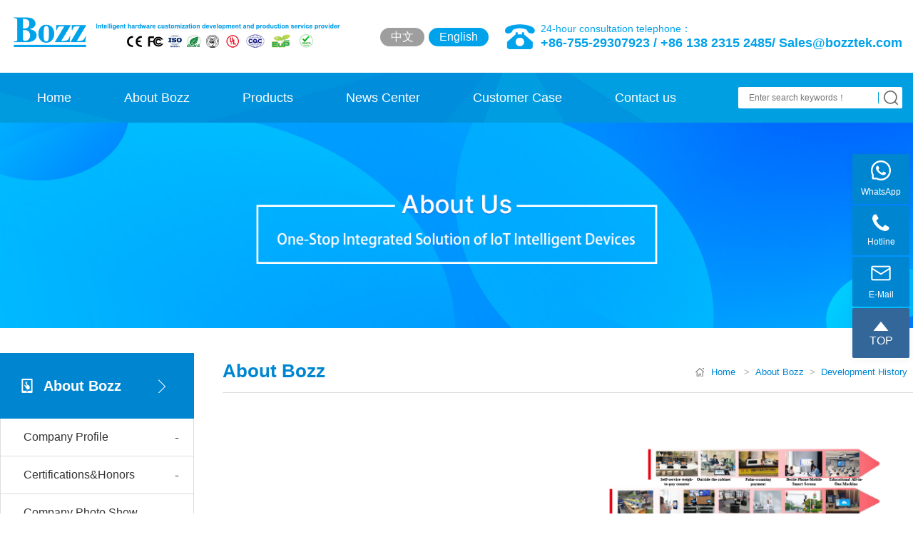

--- FILE ---
content_type: text/html; charset=utf-8
request_url: http://www.bozztek.com/index.php/about/index/cid/51/lang/en
body_size: 3919
content:
<!doctype html>
<html>
<head>
<meta charset="utf-8" />
<meta name="renderer" content="webkit" />
<meta http-equiv="X-UA-Compatible" content="IE=edge,chrome=1" />
<meta name="viewport" content="width=device-width, initial-scale=1.0, minimum-scale=1.0, maximum-scale=1.0, user-scalable=0, shrink-to-fit=no" />
<title>Development History_Bozz Technology(Shenzhen) Co., Ltd.</title>
<meta name="keywords" content="" />
<meta name="description" content=" In2011,aPCBAsolutioncompanyandaR&DteamwereestablishedtoprovidePCBA,ODMandOEMservicesofDPF,videogreetingcards,a" />
<link href="/favicon.ico" rel="shortcut icon" type="image/x-icon" />
<link rel="stylesheet" type="text/css" href="/templates/pc/static/swiper-5.4.5/css/swiper.min.css" />
<link rel="stylesheet" type="text/css" href="/templates/pc/static/lightgallery/css/lightgallery.css" />
<link rel="stylesheet" type="text/css" href="/templates/pc/static/css/animation.css" />
<link rel="stylesheet" type="text/css" href="/templates/pc/static/css/style.css?=5">
<link rel="stylesheet" type="text/css" href="/templates/pc/static/css/public.css?=5" />
</head>
<body class="body_en">
<script language="Javascript">
// document.oncontextmenu=new Function("event.returnValue=false");
// document.onselectstart=new Function("event.returnValue=false");
</script>
<noscript>
<iframe src="*.htm"></iframe>
</noscript>
<div class="header_top">
    <div class="container container2">
        <div class="header_row">
            <div class="logocol">
                <span data-id="logo" data-type="picture"><a href="/index.php/index/index/lang/en" title="Bozz Technology(Shenzhen) Co., Ltd."><img src="/upload/202306/061817487243.jpg" alt="Bozz Technology(Shenzhen) Co., Ltd."></a></span>
            </div>
            <div class="menuBtn"><i></i><i></i><i></i></div>
            <div class="langcol">
                <div class="tem_lang"><span><a href="/">中文</a></span><span><a href="/index.php/index/index/lang/en" class="on">English</a></span></div>            </div>
            
            <div class="telcol">
                <div class="top_tel" data-id="top_tel_txt" data-type="input_text">24-hour consultation telephone：<b data-id="top_tel" data-type="input_text">+86-755-29307923 / +86 138 2315 2485/ Sales@bozztek.com</b></div>
            </div>
        </div>
    </div>
</div>
<div class="main_navbg">
    <div class="container container2">
        <div class="mainnav_row">
            <div class="header_navigation">
                                <ul class="clearfix ulstyle subone">
                    <li data-id="home_txt" data-type="input_text"><a href="/index.php/index/index/lang/en" title="Home">Home</a></li><li><a href="/index.php/about/index/cid/47/lang/en" active" title="About Bozz">About Bozz</a><ul class="ulstyle subtwo"><li><a href="/index.php/about/index/cid/47/lang/en" title="Company Profile">Company Profile</a></li><li><a href="/index.php/article/index/cid/48/lang/en" title="Certifications&Honors">Certifications&Honors</a></li><li><a href="/index.php/about/index/cid/49/lang/en" title="Company Photo Show">Company Photo Show</a></li><li><a href="/index.php/about/index/cid/50/lang/en" title="Collaborative Customers">Collaborative Customers</a></li><li><a href="/index.php/about/index/cid/51/lang/en" title="Development History">Development History</a></li></ul></li><li><a href="/index.php/article/index/cid/41/lang/en"" title="Products">Products</a><ul class="ulstyle subtwo"><li><a href="/index.php/article/index/cid/100/lang/en" title="Smart Home Series" class="hasson">Smart Home Series</a><ul class="ulstyle subthree"><li><a href="/index.php/article/index/cid/91/lang/en" title="Cloud Photo Frame">Cloud Photo Frame</a></li><li><a href="/index.php/article/index/cid/103/lang/en" title="Digital Photo Frame">Digital Photo Frame</a></li><li><a href="/index.php/article/index/cid/102/lang/en" title="Digital Clock">Digital Clock</a></li><li><a href="/index.php/article/index/cid/101/lang/en" title="Smart Magic Mirror">Smart Magic Mirror</a></li></ul></li><li><a href="/index.php/article/index/cid/52/lang/en" title="Smart POS Series" class="hasson">Smart POS Series</a><ul class="ulstyle subthree"><li><a href="/index.php/article/index/cid/131/lang/en" title="Handheld POS">Handheld POS</a></li><li><a href="/index.php/article/index/cid/134/lang/en" title="Smart Pos ">Smart Pos </a></li></ul></li><li><a href="/index.php/article/index/cid/104/lang/en" title="Smart AD Display Series" class="hasson">Smart AD Display Series</a><ul class="ulstyle subthree"><li><a href="/index.php/article/index/cid/105/lang/en" title="All-in-one Tablet" class="hasson">All-in-one Tablet</a><ul class="ulstyle subfour"></ul></li><li><a href="/index.php/article/index/cid/108/lang/en" title="Wall Mounted AD Display">Wall Mounted AD Display</a></li><li><a href="/index.php/article/index/cid/109/lang/en" title="Floor Standing AD Display">Floor Standing AD Display</a></li><li><a href="/index.php/article/index/cid/141/lang/en" title="Smart Portable TV ">Smart Portable TV </a></li></ul></li><li><a href="/index.php/article/index/cid/53/lang/en" title="Smart Security Series" class="hasson">Smart Security Series</a><ul class="ulstyle subthree"><li><a href="/index.php/article/index/cid/98/lang/en" title="Visitor Identification Device">Visitor Identification Device</a></li><li><a href="/index.php/article/index/cid/99/lang/en" title="Access Control & Attendance Device">Access Control & Attendance Device</a></li></ul></li><li><a href="/index.php/article/index/cid/54/lang/en" title="Self-service Device Series">Self-service Device Series</a></li><li><a href="/index.php/article/index/cid/110/lang/en" title="AI-BOX (Edge Computing Server)">AI-BOX (Edge Computing Server)</a></li></ul></li><li><a href="/index.php/article/index/cid/42/lang/en"" title="News Center">News Center</a><ul class="ulstyle subtwo"></ul></li><li><a href="/index.php/article/index/cid/44/lang/en"" title="Customer Case">Customer Case</a></li><li><a href="/index.php/about/index/cid/45/lang/en"" title="Contact us">Contact us</a></li>                </ul>
            </div>
                        <div class="searchcol">
                <form method="POST" name="myform1" class="search_form form-group" action="/index.php/search/index/lang/en" target="_self" onsubmit="return checkSearchForm('Enter search keywords');">
                    <button type="submit" name="submit" class="button01"></button>
                    <input type="text" name="searchword" size="20" class="search_ipt" value="" placeholder="Enter search keywords！" />
                </form>
            </div>
        </div>
    </div>
</div>
<div class="header_navigation_bg" style="display:none;"></div>
<div class="clearfix banner" data-id="banner_page_40" data-type="gallery">
    <div class="swiper-container swiper-no-swiping">
        <div class="swiper-wrapper"><div class="swiper-slide"><div><img src="/upload/202302/011001593261.jpg" alt="" data-width22="1424" data-height22="320"/></div></div></div>
        <div class="swiper-button-next"></div>
        <div class="swiper-button-prev"></div>
        <div class="swiper-pagination"></div>
    </div>
</div>
<div class="container">
	<div class="row">
		<div class="container_content clearfix">
			<div class="container_content_left">
				<div class="leftside_submenu_title">About Bozz</div>
				<div class="leftside_submenu">
					<ul class="ulstyle">
                    <li><a href="/index.php/about/index/cid/47/lang/en" title="Company Profile"><span>-</span>Company Profile</a></li><li><a href="/index.php/article/index/cid/48/lang/en" title="Certifications&Honors"><span>-</span>Certifications&Honors</a></li><li><a href="/index.php/about/index/cid/49/lang/en" title="Company Photo Show"><span>-</span>Company Photo Show</a></li><li><a href="/index.php/about/index/cid/50/lang/en" title="Collaborative Customers"><span>-</span>Collaborative Customers</a></li><li><a href="/index.php/about/index/cid/51/lang/en" title="Development History" class="active"><span>-</span>Development History</a></li>					</ul>
				</div>
				<div class="leftside_box clearfix" data-id="leftside_contact" data-type="full_editor">
					<div class="page_content clearfix"><p>Bozz Technology（Shenzhen） Co., Ltd.</p><p style="white-space: normal;">Factory&nbsp;address:&nbsp;&nbsp;No.16,&nbsp;Jiayi&nbsp;Industrial&nbsp;Park,&nbsp;Zhangqi&nbsp;Road,&nbsp;Guixiang&nbsp;Community,&nbsp;Guanlan&nbsp;Street,&nbsp;Longhua&nbsp;District,&nbsp;Shenzhen&nbsp; &nbsp;&nbsp;</p><p>Tel.: 0755-29307923</p><p>Mobile: 13823152485</p><p>Fax: 0755-29524432</p><p>Website: www.bozztek.com</p><p>Email: sales@bozztek.com</p><p><br/></p><p>Changsha Branch</p><p>Address: Floor&nbsp;29,&nbsp;Building&nbsp;3,&nbsp;Yulong&nbsp;Tianxia&nbsp;Jiayuan&nbsp;Complex/Phase&nbsp;2,&nbsp;No.&nbsp;799&nbsp;Youmatang&nbsp;Road,&nbsp;Guanshaling&nbsp;Street,&nbsp;Yuelu&nbsp;District,&nbsp;Changsha&nbsp;City</p><p><br/></p><p>Hong Kong Branch</p><p>Address: Room 06, 12/F, Taili Industrial Center, 32 Dayou Street, New Pugang, Kowloon, Hong Kong</p><p><br/></p><p style="white-space: normal;">BeiJing&nbsp;Branch</p><p style="text-wrap-mode: wrap;"><span style="font-family: arial, helvetica, sans-serif;">Address:&nbsp;No. 100 xiangruiyuan，Bailusi North Street, Chaoyang District, Beijing</span></p><p style="text-wrap-mode: wrap;"><br/></p><p style="white-space: normal;">ShanDong Branch</p><p style="white-space: normal;">Address:&nbsp;No.&nbsp;155&nbsp;A-4,&nbsp;Wenchang&nbsp;Road,&nbsp;Licang&nbsp;District,&nbsp;Qingdao,&nbsp;Shandong&nbsp;province</p><p style="white-space: normal;"><br/></p></div>
				</div>
			</div><!-- end .container_content_left -->
			<div class="container_content_right">
				<div class="container_content_right_inner">
					<div class="container_content_right_inner_position clearfix">
						<h1>About Bozz</h1>
						<ul class="ulstyle">
							<li><span></span><a href="/index.php/index/index/lang/en">Home</a> <b>></b> </li>
                            <li><a href="/index.php/about/index/cid/40/lang/en" title="About Bozz">About Bozz</a><b>></b> </li><li><a href="/index.php/about/index/cid/51/lang/en" title="Development History">Development History</a><b>></b> </li>						</ul>
					</div>
<div class="page_about">
	<div class="container">
		<div class="row">
			<div class="page_content clearfix"><p style="text-align: left;"><img src="/upload/202601/061836515640.jpg" alt="BOZZ Corporate Brochure 2026-5.jpg"/></p></div>
		</div>
	</div>
</div>
				</div><!-- end .container_content_right_inner -->
			</div><!-- end .container_content_right -->
		</div><!-- end .container_content -->
	</div>
</div>
<footer class="footer clearfix">
    <div class="container">
                <div class="footer_copyright clearfix wow fadeInUp">
            <div class="page_content" data-id="footer_copyright" data-type="full_editor">
                <p style="text-align: center;"><a href="https://beian.miit.gov.cn/" target="_blank" rel="nofollow">Copyright&nbsp;©&nbsp;Bozz&nbsp;Technology（Shenzhen）Co.,&nbsp;Ltd.&nbsp;ALL&nbsp;Rights&nbsp;Reserved.&nbsp;&nbsp;&nbsp;&nbsp;</a></p><p style="text-align: center;"><a href="https://beian.miit.gov.cn/" target="_blank" rel="nofollow">粤ICP备2021012983号</a><br/></p>            </div>
        </div>
    </div>
</footer>

<div class="fdck">
    <ul class="list-none">
        <li class="m kefu_li kefu_li_whatsapp" data-id="kefu_whatsapp" data-type="input_text">
            <a href="https://wa.me/8618988768283" rel="nofollow" target="_blank" class="kefu_li_a"><i class="icon_whatsapp"></i><div class="kefu_li_text">WhatsApp</div></a>
        </li>
        <li class="m kefu_li kefu_li_tel" data-id="kefu_tel" data-type="input_text">
            <i class="icon fa-phone" aria-hidden="true"></i>
            <div class="kefu_li_text">Hotline</div>
            <div class="kefu_li_box"><span class="kefu_li_box_arrow"></span><div class="kefu_li_cont_text">Hotline：+86 0755-29307923</div></div>
        </li>
        <li class="m kefu_li kefu_li_email" data-id="kefu_email" data-type="input_text">
            <a href="mailto:Sales@bozztek.com" rel="nofollow" target="_blank" class="kefu_li_a"><i class="icon_email"></i><div class="kefu_li_text">E-Mail</div></a>
        </li>
        <li class="m kefu_li kefu_li_top"><a href="javascript:void(0);" class="right-8"><i class="icon wb-triangle-up" aria-hidden="true"></i><div class="kefu_li_text">TOP</div></a></li>
    </ul>
</div>
<script type="text/javascript" charset="utf-8" src="/templates/pc/static/js/wow.min.js"></script>
<script type="text/javascript" charset="utf-8" src="/templates/pc/static/js/jquery-1.12.4.min.js"></script>
<script type="text/javascript" charset="utf-8" src="/templates/pc/static/swiper-5.4.5/js/swiper.min.js"></script>
<script type="text/javascript" charset="utf-8" src="/templates/pc/static/lightgallery/js/lightgallery-all.min.js"></script>
<script type="text/javascript" charset="utf-8" src="/templates/pc/static/js/public.js"></script>
</body>
</html>

--- FILE ---
content_type: text/css
request_url: http://www.bozztek.com/templates/pc/static/css/style.css?=5
body_size: 100520
content:
@charset "utf-8";
body,html{font-size:16px;margin-left:auto;margin-right:auto;min-width:360px;word-wrap:break-word;}
.container{max-width:1600px;width:100%;min-width:360px;padding-right:15px;padding-left:15px;margin-right:auto;margin-left:auto;}
.container::after{display:table;clear:both;content:''}
@media (max-width:360px){
    body,html{width:360px}
}
@media (max-width:359px){
    body,html{overflow-x:auto}
}
            /* @media (min-width:480px){ */
                /* .container{width:100%;} */
            /* } */
            /* @media (min-width:768px){ */
                /* .container{width:100%;} */
            /* } */
            /* @media (min-width:992px){ */
                /* .container{width:100%;} */
            /* } */
            /* @media (min-width:1200px){ */
                /* .container{width:1200px;} */
            /* } */
            /* @media (min-width:1600px){ */
                /* .container{width:1600px;} */
            /* } */
.row{margin-right:-15px;margin-left:-15px;}
.row::after{display:table;clear:both;content:'';}
.col-lg-5,.col-lg-7{position:relative;min-height:1px;padding-right:15px;padding-left:15px;}
@media (min-width:992px){
    .col-lg-5{float:left;width:41.666667%}
    .col-lg-7{float:left;width:58.333333%}
}
                /* .tplcss-showproduct-head{border:1px solid green;} */
                /* .tplcss-showproduct-head .container{border:1px solid green;} */
                /* .tplcss-showproduct .showproduct_row{display:-ms-flexbox;display:flex;-ms-flex-wrap:wrap;flex-wrap:wrap;margin:0 -15px;padding:0px 0px;border:1px solid red;} */
                /* .tplcss-showproduct .showproduct_row .showproduct_left{-ms-flex:1 1 58.333333%;flex:1 1 58.333333%;max-width:58.333333%;padding:15px 15px;border:1px solid red;} */
                /* .tplcss-showproduct .showproduct_row .showproduct_right{-ms-flex:1 1 41.666667%;flex:1 1 41.666667%;max-width:41.666667%;padding:15px 15px;border:1px solid red;} */
/* .container{border:1px solid green;} */


.form-control{font-size:1rem;line-height:1.571429;display:block;width:100%;padding:.429rem .929rem;color:#76838f;border:1px solid #e4eaec;border-radius:.215rem;background-color:#fff;background-image:none;-webkit-background-clip:padding-box;background-clip:padding-box;-webkit-box-sizing:border-box;-moz-box-sizing:border-box;box-sizing:border-box;height:2.573rem;-webkit-transition:-webkit-box-shadow .25s linear,border .25s linear,color .25s linear,background-color .25s linear;-o-transition:box-shadow .25s linear,border .25s linear,color .25s linear,background-color .25s linear;transition:box-shadow .25s linear,border .25s linear,color .25s linear,background-color .25s linear;border-color:#e4eaec;-webkit-appearance:none;-moz-appearance:none}
.form-control::-ms-expand{border:0;background-color:transparent}
.form-control:focus{border-color:#62a8ea;-webkit-box-shadow:none;box-shadow:none;outline:0}
.form-control::-webkit-input-placeholder{opacity:1;color:#a3afb7}
.form-control::-moz-placeholder{opacity:1;color:#a3afb7}
.form-control:-ms-input-placeholder{opacity:1;color:#a3afb7}
.form-control::placeholder{opacity:1;color:#a3afb7}
.form-control:disabled{opacity:1;background-color:#f3f7f9}
.form-control:disabled{cursor:not-allowed}
.form-group{margin-bottom:1.429rem}
.collapse{display:none}
.dropdown{position:relative}
.open>a{outline:0}
.nav{margin-bottom:0;padding-left:0;list-style:none}
.nav-link{position:relative;display:block;overflow:hidden;padding:.715rem 1.072rem}
.nav-link:focus,.nav-link:hover{text-decoration:none;background-color:#f3f7f9}
.nav-tabs{border-bottom:1px solid #e4eaec}
.nav-tabs::after{display:table;clear:both;content:''}
.nav-tabs .nav-item{float:left;margin-bottom:-1px}
.nav-tabs .nav-item+.nav-item{margin-left:2px}
.nav-tabs .nav-link{display:block;padding:.715rem 1.429rem;border:1px solid transparent;border-top-left-radius:.215rem;border-top-right-radius:.215rem;-webkit-transition:.25s;-o-transition:.25s;transition:.25s;color:#76838f}
.nav-tabs .nav-link:focus,.nav-tabs .nav-link:hover{border-color:transparent transparent #e4eaec;background-color:#f3f7f9}
.nav-tabs .nav-item.open .nav-link,.nav-tabs .nav-item.open .nav-link:focus,.nav-tabs .nav-item.open .nav-link:hover,.nav-tabs .nav-link.active,.nav-tabs .nav-link.active:focus,.nav-tabs .nav-link.active:hover{color:#fff;background-color:#62a8ea;border-color:transparent;border-bottom-color:#62a8ea}
.tab-content>.tab-pane{display:none}
.tab-content>.active{display:block}
.navbar{position:relative;padding:1.5715rem 15px}
.navbar::after{display:table;clear:both;content:''}
@media (min-width:480px){
    .navbar{border-radius:.215rem}
}
.media,.media-body{overflow:hidden}
.media-body{width:10000px}
.media-body,.media-left{display:table-cell;vertical-align:top}
.media-object{display:block;width:120px}
.media-left{padding-right:20px}
.list-group{margin-bottom:0;padding-left:0;margin-bottom:20px}
.list-group-item{position:relative;display:block;margin-bottom:-1px;padding:.75rem 1.25rem;border:1px solid transparent;background-color:#fff}
.list-group-item:first-child{border-top-left-radius:.215rem;border-top-right-radius:.215rem}
.list-group-item:last-child{margin-bottom:0;border-bottom-right-radius:.215rem;border-bottom-left-radius:.215rem}
.list-group-item.active,.list-group-item.active:focus,.list-group-item.active:hover{z-index:2;text-decoration:none;color:#62a8ea;border-color:transparent;background-color:transparent}
.close{font-size:1.5rem;font-weight:700;line-height:1;float:right;opacity:.2;color:#000;text-shadow:none}
.close:focus,.close:hover{cursor:pointer;text-decoration:none;opacity:.5;color:#000}
button.close{padding:0;cursor:pointer;border:0;background:0 0;-webkit-appearance:none}
.clearfix::after{display:table;clear:both;content:''}
.pull-xs-left{float:left!important}
.text-xs-center{text-align:center!important}
.h1 .icon:first-child,.h3 .icon:first-child,.h4 .icon:first-child,h1 .icon:first-child,h3 .icon:first-child,h4 .icon:first-child{margin-right:.5em}
.row.no-space{margin-right:0;margin-left:0}
.row.no-space>[class*=col-]{padding-right:0;padding-left:0}
textarea.form-control{height:auto}
.input-search{position:relative}
.input-search .form-control{border-radius:200px}
.input-search-btn+.form-control{padding-right:50px}
.input-search-btn{position:absolute;top:0;right:0;height:100%;padding:0 10px;border:none;border-radius:0 200px 200px 0;background:0 0}
.input-search-btn .icon{margin:0 3px}
.input-search-dark .form-control{background:#f3f7f9;-webkit-box-shadow:none;box-shadow:none}
.input-search-dark .form-control:focus{background-color:#fff}
input::-ms-clear{display:none;width:0;height:0}

.nav-link:focus{outline:0}
.nav-link .close{display:inline-block;margin-left:10px}
.nav-tabs .nav-link>.icon{line-height:1;margin-right:.5em}
.navbar{min-height:4.715rem;padding:0;border:none;-webkit-box-shadow:0 2px 4px rgba(0,0,0,.08);box-shadow:0 2px 4px rgba(0,0,0,.08)}
.navbar-collapse{overflow-x:visible;padding-right:15px;padding-left:15px;border-top:1px solid transparent;-webkit-box-shadow:inset 0 1px 0 rgba(255,255,255,.1);box-shadow:inset 0 1px 0 rgba(255,255,255,.1);-webkit-overflow-scrolling:touch}
.navbar-collapse::after{display:table;clear:both;content:''}
@media (min-width:1200px){
    .navbar-collapse{width:auto;border-top:0;-webkit-box-shadow:none;box-shadow:none}
    .navbar-collapse.collapse{display:block!important;overflow:visible!important;height:auto!important;padding-bottom:0}
}
.media .media{padding-bottom:0;border-bottom:none}
.media-lg .media-object{width:160px}
.media-lg .media{margin-left:-110px}
@media (min-width:768px){
    .media-body{overflow:hidden}
    .media .media{margin-left:0}
}
@media (max-width:479px){
    .media-lg .media{margin-left:0}
    .media .media-left{margin-bottom:5px}
    .media .media{padding-left:15px}
    .media-left{display:block}
}
.list-group .media{padding:2px 0;border-bottom:0}
.list-group .media .media-left{padding-right:20px}
.list-group-full>.list-group-item{padding-right:0;padding-left:0}
a.list-group-item{color:#76838f;border-radius:.215rem}
a.list-group-item:focus,a.list-group-item:hover{text-decoration:none;color:#76838f;background-color:#f3f7f9}
a.list-group-item.active,a.list-group-item.active:focus,a.list-group-item.active:hover{color:#fff;background-color:#62a8ea}
.list-group-item .icon{margin-right:10px}
.list-group-dividered .list-group-item{border-top-color:#e4eaec}
.list-group-dividered .list-group-item.active:hover{border-top-color:#e4eaec}
.list-group-dividered .list-group-item:last-child{border-bottom-color:#e4eaec}
.list-group-dividered .list-group-item:first-child{border-top-color:transparent}
.list-group-dividered .list-group-item:first-child.active:hover{border-top-color:transparent}
.list-group-full .list-group-item{padding-right:0;padding-left:0}
.close.icon{font-size:inherit}
.block{display:block!important}
.m-b-20{margin-bottom:20px!important}
.page{position:relative;min-height:-webkit-calc(100% - 44px);min-height:calc(100% - 44px);background:#f1f4f5}
.page-content{padding:30px 30px}
@media (max-width:479px){
    .page-content{padding:10px}
}
@media (max-width:991px){
    .page{min-height:-webkit-calc(100% - 66px);min-height:calc(100% - 66px)}
}
[class*=animation-]{-webkit-animation-duration:.5s;-o-animation-duration:.5s;animation-duration:.5s;-webkit-animation-timing-function:ease-out;-o-animation-timing-function:ease-out;animation-timing-function:ease-out;-webkit-animation-fill-mode:both;-o-animation-fill-mode:both;animation-fill-mode:both}
[class*="animation-"]{animation-fill-mode:none}
[class*=blocks-]{font-size:0;list-style:none;padding:0;margin:0;margin-left:-15px;margin-right:-15px}
[class*=blocks-]>.block,[class*=blocks-]>li{display:inline-block;font-size:1rem;vertical-align:top;margin-bottom:1.875rem;padding-left:15px;padding-right:15px}
[class*=blocks-].no-space{margin:0}
[class*=blocks-].no-space>.block,[class*=blocks-].no-space>li{padding:0;margin:0}
.blocks-100>.block,.blocks-100>li{width:100%}
@media (min-width:480px){
    .blocks-sm-2>.block,.blocks-sm-2>li{width:50%}
}
@media (min-width:768px){
    .blocks-md-3>.block,.blocks-md-3>li{width:33.333333%}
}
@media (min-width:992px){
    .blocks-lg-2>.block,.blocks-lg-2>li{width:50%}
}
.icon{position:relative;display:inline-block;font-style:normal;font-weight:400;text-rendering:auto;speak:none;-webkit-font-smoothing:antialiased;-moz-osx-font-smoothing:grayscale;-webkit-transform:translate(0,0);-ms-transform:translate(0,0);-o-transform:translate(0,0);transform:translate(0,0);line-height:1}
.icon.pull-xs-left{margin-right:.3em}
.cover{overflow:hidden}
.cover-image{width:100%}
.overlay{position:relative;display:inline-block;width:100%;max-width:100%;margin:0;overflow:hidden;vertical-align:middle;-webkit-transform:translateZ(0);transform:translateZ(0)}
.overlay-scale{-webkit-transition-timing-function:ease-out;-o-transition-timing-function:ease-out;transition-timing-function:ease-out;-webkit-transition-duration:.3s;-o-transition-duration:.3s;transition-duration:.3s;-webkit-transition-property:opacity -webkit-transform -webkit-filter,opacity -webkit-transform filter;-o-transition-property:opacity -o-transform filter;transition-property:opacity transform filter}
.overlay-scale{-webkit-transform:scale(1);-ms-transform:scale(1);-o-transform:scale(1);transform:scale(1)}
.overlay-hover:hover .overlay-scale{-webkit-transform:scale(1.1);-ms-transform:scale(1.1);-o-transform:scale(1.1);transform:scale(1.1)}
@font-face{font-family:'Web Icons';font-weight:400;font-style:normal;src:url(../fonts/web-icons/./web-icons.eot?v=0.2.3);src:url(../fonts/web-icons/./web-icons.eot?#iefix&v=0.2.3) format('embedded-opentype'),url(../fonts/web-icons/./web-icons.woff2?v=0.2.3) format('woff2'),url(../fonts/web-icons/./web-icons.woff?v=0.2.3) format('woff'),url(../fonts/web-icons/./web-icons.ttf?v=0.2.3) format('truetype'),url(../fonts/web-icons/./web-icons.svg?v=0.2.3#web-icons) format('svg')}
[class*=' wb-'],[class^=wb-]{font-family:'Web Icons';font-weight:400;font-style:normal;position:relative;display:inline-block;-webkit-transform:translate(0,0);-ms-transform:translate(0,0);-o-transform:translate(0,0);transform:translate(0,0);text-rendering:auto;speak:none;-webkit-font-smoothing:antialiased;-moz-osx-font-smoothing:grayscale}
.wb-search:before{content:''}
.wb-triangle-up:before{content:''}
@font-face{font-family:'FontAwesome';src:url(../fonts/font-awesome/./fontawesome-webfont.eot?v=4.7.0);src:url(../fonts/font-awesome/./fontawesome-webfont.eot?#iefix&v=4.7.0) format('embedded-opentype'),url(../fonts/font-awesome/./fontawesome-webfont.woff2?v=4.7.0) format('woff2'),url(../fonts/font-awesome/./fontawesome-webfont.woff?v=4.7.0) format('woff'),url(../fonts/font-awesome/./fontawesome-webfont.ttf?v=4.7.0) format('truetype'),url(../fonts/font-awesome/./fontawesome-webfont.svg?v=4.7.0#fontawesomeregular) format('svg');font-weight:normal;font-style:normal}
.fa,[class*=' fa-'],[class^=fa-]{display:inline-block;font:normal normal normal 14px/1 FontAwesome;font-size:inherit;text-rendering:auto;-webkit-font-smoothing:antialiased;-moz-osx-font-smoothing:grayscale}
@keyframes fa-spin{ 0% {-webkit-transform:rotate(0deg);transform:rotate(0deg)} 100% {-webkit-transform:rotate(359deg);transform:rotate(359deg)}}
.fa-qrcode:before{content:"\f029"}
.fa-phone:before{content:"\f095"}
.fa-comments-o:before{content:"\f0e6"}
body{overflow-x:hidden;color:#2a333c;background-color:#fff}
a:active,a:hover{outline:0;}
a:hover{color:#4e97d9}
@media (max-width:767px){
    .nav-tabs .nav-link{padding:5px 10px}
}
.form-group{position:relative}
.form-group:before,.form-group:after{display:table;content:" "}
.form-group:after{clear:both}
.nav-tabs .nav-link{color:#333}
.hide{display:none !important}
.page-content{padding:30px 0px}
@media (max-width:991px){
    .page-content{padding:20px 0px}
}
@media (max-width:767px){
    .page-content{padding:15px 0px}
}
.page_content{width:100%;max-width:100%;font-size:16px;line-height:1.8}
.page_content *{max-width:100%}
.page_content p{margin-bottom:.8em}
.page_content img{max-width:100%!important;vertical-align:top}
.page_content img[src]:not(.imgloading){height:auto!important}
.page_content iframe{max-width:100%!important}
@media (max-width:767px){
    .page_content{font-size:14px}
}
.swiper-wrapper>*{box-sizing:border-box}
.paralist li{margin-bottom:0}
@media (min-width:480px){
    .paralist li{padding-right:3px;padding-bottom:3px}
}
.tplcss-showproduct-head .product-para{border-top:1px solid #f0f2f5}
.tplcss-showproduct-head .product-para,.product-detail .page_content .product-para{border-bottom:1px solid #f0f2f5}
.block-bg{background:#fff}
.paralist li,.tplcss-showproduct-head .product-intro p.description{color:#5e7387}
.page_news_list li h4 a{text-decoration:none}
.page_news_list li h4 a:active,.page_news_list li h4 a:focus,.page_news_list li h4 a:hover{text-decoration:none}
.block-bg{background:#fff}
.html_locked,.html_locked body{height:100vh;overflow-y:hidden;}
.header_row{display:-ms-flexbox;display:flex;-ms-flex-wrap:nowrap;flex-wrap:nowrap;justify-content:space-between;align-items:center;margin:0 -0px;padding:20px 0px 20px 0px;border:0px solid green;}
.header_row .logocol{-ms-flex:1 1 auto;flex:1 1 auto;max-width:100%;margin:0;padding:0px 10vw 0px 0px;border:0px solid red;}
.header_row .logocol{padding:0px 2vw 0px 0px;}
.header_row .logocol a{display:inline-block;font-size:0px;}
.header_row .logocol a img{display:block;max-height:150px;max-width:100%;font-size:0px;}
.header_row .langcol{-ms-flex:0 0 auto;flex:0 0 auto;max-width:100%;margin:0;padding:0px 10px 0px 10px;border:0px solid red;}
.header_row .telcol{-ms-flex:0 0 auto;flex:0 0 auto;max-width:100%;margin:0;padding:0px 0px 0px 10px;border:0px solid red;}
.tem_lang{margin-top:0px;float:right;display:inline-block;border:0px solid green;}
.tem_lang span{font-size:16px;color:#777;height:26px;line-height:26px;margin-left:3px;margin-right:3px;border:0px solid red;}
.tem_lang span a{font-size:16px;color:#fff;cursor:pointer;background:#9e9e9e;text-align:center;padding:0 15px;height:26px;line-height:26px;-webkit-border-radius:50px;border-radius:50px;display:inline-block;}
.tem_lang span a.on,.tem_lang span a:hover{color:#fff;background:#0a6ba2;background:#00a2ea;}
/* 图标版 */
/* .tem_lang{margin-top:0px;float:right;display:inline-block;border:0px solid green;} */
/* .tem_lang span{font-size:16px;color:#777;height:32px;line-height:32px;margin-left:0px;margin-right:0px;border:0px solid red;} */
/* .tem_lang span a{font-size:14px;color:#333;cursor:pointer;border:0px solid #d9d9d9;text-align:center;padding:0 10px;height:32px;line-height:32px;border-radius:5px;display:inline-block;} */
/* .tem_lang span a.on,.tem_lang span a:hover{color:#00a2ea;} */
/* .tem_lang span img{font-size:0px;color:#777;height:17px;line-height:17px;margin-right:5px;border:0px solid red;vertical-align:middle;display:inline-block;} */

.top_tel{float:right;padding:0px 0px 0px 60px;margin:0px;color:#00a2ea;font-size:16px;background:url("[data-uri]") 0 center no-repeat;line-height:1.3;background-size:50px 42px;}
.top_tel b{width:100%;display:block;padding:0px;margin:0px;font-size:20px;font-weight:bold}
@media (min-width:992px){
    .header_row .menuBtn{display:none;}
}
@media (max-width:1599px){
    .top_tel{padding-left:50px;font-size:14px;background-size:42px 35px;}
    .top_tel b{font-size:18px;}
    /* .tem_lang span{font-size:15px;height:26px;line-height:26px} */
    /* .tem_lang span a{font-size:15px;height:26px;line-height:26px} */
}

@media (max-width:991px){
    .header_row{padding:20px 0px;}
    .header_row .telcol{display:none;}
    .header_row .langcol{padding:0px 0px 0px 10px;}
    .header_row .menuBtn{text-align:right;cursor:pointer;-ms-flex:0 0 50px;flex:0 0 50px;max-width:50px;padding:0px 20px 0px 0px;border:0px solid red;}
    .header_row .menuBtn i{display:block;width:100%;height:3px;line-height:3px;overflow:hidden;font-size:0;background:#d4171b;padding:0px;margin:0px 0px 5px;border-radius:14px;}
    .header_row .menuBtn i{background:#76838f;opacity:1;}
    .header_row .menuBtn i:last-child{margin:0px 0px 0px;}
    
    
    .header_row .logocol{padding:0px 10vw 0px 0px;}
    .header_navigation_lang{width:100%;clear:both;display:block;display:table;margin:0px;padding:0px;line-height:30px;}
    .header_navigation_lang a{display:inline-block;display:table-cell;border-radius:0px;padding:20px 2%;margin:0px auto;text-align:center;background:#0762cb;color:#fff;}
    .header_navigation_lang a.active, .header_navigation_lang a:hover{background:#1777e5;color:#fff;}
    .header_navigation_lang{width:100%;clear:both;display:block;display:table;margin:0px;padding:0px;line-height:30px;}
    .header_navigation_lang a{display:inline-block;display:table-cell;border-radius:0px;padding:10px 2%;margin:0px auto;text-align:center;background:#0762cb;color:#fff;font-size:16px;}
    .header_navigation_lang a+a{border-left:1px solid rgba(255,255,255,0.2);}
    .header_navigation_lang a.active, .header_navigation_lang a:hover{background:#1777e5;color:#fff;}
    .header_navigation_lang a img{font-size:0px;color:#777;height:17px;line-height:17px;margin-right:5px;border:0px solid red;vertical-align:middle;display:inline-block;}
}
@media (min-width:992px){
    .header_navigation_lang{display:none;}
}
/* 方案一 */
@media (max-width:767px){
    .header_row{display:-ms-flexbox;display:flex;-ms-flex-wrap:wrap;flex-wrap:wrap;justify-content:flex-end;}
    .header_row .logocol{border:0px solid red;order:0;padding:0px 0vw 0px 0px;}
    .header_row .logocol{text-align:center;}
    .header_row .logocol a img{display:block;max-height:150px;max-width:100%;font-size:0px;text-align:center;display:inline-block;margin:0 auto;}
    .header_row .langcol{-ms-flex:0 0 auto;flex:0 0 auto;max-width:100%;margin:0;padding:20px 0px 0px 20px;border:0px solid red;order:1;}
    .header_row .menuBtn{order:1;border:0px solid red;margin:23px 0px 0px 0px;}
}


@media (max-width:575px){
    .header_row{padding:13px 0px;}
    .header_row .menuBtn{-ms-flex:0 0 35px;flex:0 0 35px;max-width:35px;padding:0px 10px 0px 0px;}
    /* .tem_lang span{font-size:14px;height:20px;line-height:20px} */
    /* .tem_lang span a{font-size:14px;height:20px;line-height:20px} */
}


.main_navbg{width:100%;padding:0px 0px 0px 0px;margin:0px 0px 0px 0px;background:url("[data-uri]") center 0 repeat;}
@media (max-width:1200px){
    .main_navbg{width:100%;padding:0px 0px 0px 0px;margin:0px 0px 0px 0px;background:#0093dd;}
}
.mainnav_row{display:-ms-flexbox;display:flex;-ms-flex-wrap:nowrap;flex-wrap:nowrap;justify-content:space-between;align-items:center;margin:0 -0px;padding:0px 0px 0px 0px;border:0px solid red;}
.searchcol{text-align:right;-ms-flex:0 1 auto;flex:0 1 auto;max-width:100%;margin:0;padding:0px 0px 0px 50px;}
.search_form{float:right;width:230px;height:30px;line-height:30px;overflow:hidden;background:#fff;margin:0px 0px 0px 0px;padding:0px;-webkit-transition:all .3s;-moz-transition:all .3s;-o-transition:all .3s;transition:all .3s;border:0px solid #e9e9e9;border-radius:2px;position:relative;}
.search_ipt{float:left;padding:0px 10px 0px 15px;width:195px;height:30px;line-height:30px;background:none;color:#333;font-size:12px;border:0px solid #ddd;overflow:hidden;display:block;-webkit-box-sizing:border-box;-moz-box-sizing:border-box;box-sizing:border-box;}
.search_form .button01{float:right;padding:0px;margin:0px;overflow:hidden;border:none;cursor:pointer;display:block;text-align:center;width:32px;height:30px;line-height:30px;color:#fff;font-size:0px;text-indent:-9999px;background:url("[data-uri]") center center no-repeat;}
.search_form input,.search_form button,.search_form textarea{outline:0;}
.search_form:before{content:"";position:absolute;top:7px;right:33px;z-index:0;width:1px;height:16px;line-height:16px;background:#00a3d4;}
.header_navigation{-ms-flex:1 1 100%;flex:1 1 100%;max-width:1000px;margin:0;padding:0px 0px 0px;border:0px solid green;}

@media (min-width:992px){
    .header_navigation .subone{display:-ms-flexbox;display:flex;-ms-flex-wrap:nowrap;flex-wrap:nowrap;align-items:center;height:100%;}
    .header_navigation .subone{line-height:70px;}
    .header_navigation .subone>li{-ms-flex:1 1 auto;flex:1 1 auto;max-width:none;padding:0px 0px;}
    .header_navigation .subone>li{display:inline-block;padding:0px;margin:0px;text-align:center;line-height:inherit;}
    .header_navigation .subone>li>a{display:block;padding:0px 0px;text-align:center;color:#fff;font-size:18px;font-weight:normal;line-height:inherit;text-decoration:none;}
    .header_navigation .subone>li>a{-webkit-transition:none;-o-transition:none;transition:none;}
    .header_navigation .subone>li>a:hover,.header_navigation .subone>li.active>a{color:#fff;background:#006abb;}
    .header_navigation .subone>li{position:relative;z-index:10;}
    .header_navigation .subtwo{width:150%;background:#006abb;position:absolute;right:0%;top:100%;z-index:12;padding:0px;margin:0px 0px 0px;border-radius:0px;}
    .header_navigation .subtwo{opacity:0;visibility:hidden;}
    .header_navigation .subone>li:hover .subtwo{opacity:1;visibility:visible;}
    .header_navigation .subtwo>li>a{border-bottom:0px solid rgba(255,255,255,0.1);display:block;font-size:14px;color:rgba(255,255,255,1);line-height:1.7;text-align:left;padding:12px 20px 12px;margin:0px;}
    .header_navigation .subtwo>li:last-child>a{border:none;}
    .header_navigation .subtwo>li>a:hover, .header_navigation .subtwo>li>a.hover{color:#fff;background:#004ea3;}
    .header_navigation .subtwo>li{position:relative;z-index:10;}
    .header_navigation .subthree{width:100%;background:#006abb;position:absolute;left:-webkit-calc(100% + 0px);left:calc(100% + 0px);top:0px;z-index:12;padding:0px;margin:0px 0px 0px;border-radius:0px;}
    .header_navigation .subthree{opacity:0;visibility:hidden;transition:all .6s ease 0s;}
    .header_navigation .subtwo>li:hover .subthree{opacity:1;visibility:visible;}
    .header_navigation .subthree>li>a{border-bottom:0px solid #fff;display:block;font-size:14px;color:#fff;line-height:1.7;text-align:left;padding:12px 20px 12px;margin:0px;}
    .header_navigation .subthree>li:last-child>a{border:none;}
    .header_navigation .subthree>li>a:hover, .header_navigation .subthree>li.active>a{color:#fff;background:#004ea3;}
    .header_navigation .subfour{width:100%;background:#006abb;position:absolute;left:-webkit-calc(100% + 0px);left:calc(100% + 0px);top:0px;z-index:12;padding:0px;margin:0px 0px 0px;border-radius:0px;}
    .header_navigation .subfour{opacity:0;visibility:hidden;transition:all .6s ease 0s;}
    .header_navigation .subthree>li:hover .subfour{opacity:1;visibility:visible;}
    .header_navigation .subfour>li>a{border-bottom:0px solid #fff;display:block;font-size:14px;color:#fff;line-height:1.7;text-align:left;padding:12px 20px 12px;margin:0px;}
    .header_navigation .subfour>li:last-child>a{border:none;}
    .header_navigation .subfour>li>a:hover, .header_navigation .subfour>li.active>a{color:#fff;background:#004ea3;}
    .hasson{position:relative;z-index:10;}
    .hasson:after{position: absolute;right: 10px;display: inline-block;width: 0;height: 0;margin-top: 6px;content: '';vertical-align: middle;border-top: 4px solid transparent;border-bottom: 4px solid transparent;border-left: 4px dashed;}
}
@media (max-width:1199px){
    .searchcol{display:none;}
    .header_navigation{width:100%;clear:both;display:block;margin:0px;padding:0px;line-height:30px;}
}
@media (max-width:991px){
    .header_navigation{width:100%;clear:both;display:block;margin:0px;padding:0px;line-height:30px;}
    .header_navigation .subone{display:block;height:auto;line-height:inherit;}
    .header_navigation .subone>li{width:100%!important;display:block;clear:both;padding:0px 0% 0px 0%;text-align:left;height:inherit;line-height:inherit;}
    .header_navigation .subone>li>a{display:block;padding:10px 10px 10px 10px;text-align:left;color:#fff;font-size:16px;font-weight:normal;height:inherit;line-height:inherit;text-decoration:none;border-bottom:1px solid #111;}
    .header_navigation .subone>li>a:hover,.header_navigation .subone>li.active>a{color:#fff;}
    .header_navigation .subtwo{display:block;padding:0px 0px 0px 0%;text-align:left;color:#fff;font-size:14px;font-weight:normal;height:auto;line-height:inherit;}
    .header_navigation .subtwo>li{display:block;padding:0px 0px 0px 0;text-align:left;color:inherit;font-size:inherit;font-weight:normal;height:inherit;line-height:inherit;}
    .header_navigation .subtwo>li>a{display:block;padding:10px 0px 10px 4vw;text-align:left;color:inherit;font-size:inherit;font-weight:normal;height:inherit;line-height:inherit;text-decoration:none;border-bottom:1px solid #1a1a1a;background:#000;}
    .header_navigation .subtwo>li>a{padding:10px 0px 10px 30px;}
    .header_navigation .subtwo>li>a:hover,.header_navigation .subtwo>li.active>a{color:#fff;}
    
    .header_navigation .subthree{display:block;padding:0px 0px 0px 0%;text-align:left;color:#fff;font-size:14px;font-weight:normal;height:auto;line-height:inherit;}
    .header_navigation .subthree>li{display:block;padding:0px 0px 0px 0;text-align:left;color:inherit;font-size:inherit;font-weight:normal;height:inherit;line-height:inherit;}
    .header_navigation .subthree>li>a{display:block;padding:10px 0px 10px 4vw;text-align:left;color:inherit;font-size:inherit;font-weight:normal;height:inherit;line-height:inherit;text-decoration:none;border-bottom:1px solid #1a1a1a;background:#000;}
    .header_navigation .subthree>li>a{padding:10px 0px 10px 50px;}
    .header_navigation .subthree>li>a:hover,.header_navigation .subthree>li.active>a{color:#fff;}
    
    
    /* .header_navigation .subthree{display:block;padding:10px 0px 10px 56px;text-align:left;color:#fff;font-size:12px;font-weight:normal;height:auto;line-height:1.75;border-bottom:1px solid #111;} */
    /* .header_navigation .subthree>li{display:inline-block;padding:3px 24px 3px 0px;text-align:left;color:inherit;font-size:inherit;font-weight:normal;height:inherit;line-height:inherit;} */
    /* .header_navigation .subthree>li>a{display:inline-block;padding:0px;text-align:left;color:inherit;font-size:inherit;font-weight:normal;height:inherit;line-height:inherit;text-decoration:none;opacity:0.7;} */
    /* .header_navigation .subthree>li>a:hover,.header_navigation .subthree>li.active>a{color:#fff;opacity:1;} */
    
    .header_navigation .subfour{display:block;padding:10px 0px 10px 70px;text-align:left;color:#fff;font-size:12px;font-weight:normal;height:auto;line-height:1.75;border-bottom:1px solid #111;}
    .header_navigation .subfour>li{display:inline-block;padding:3px 24px 3px 0px;text-align:left;color:inherit;font-size:inherit;font-weight:normal;height:inherit;line-height:inherit;}
    .header_navigation .subfour>li>a{display:inline-block;padding:0px 0px 0px 10px;text-align:left;color:inherit;font-size:inherit;font-weight:normal;height:inherit;line-height:inherit;text-decoration:none;opacity:0.7;}
    .header_navigation .subfour>li>a:hover,.header_navigation .subfour>li.active>a{color:#fff;opacity:1;}


.header_navigation .subfour a{position:relative;top:0px;left:0px;z-index:0;}
/* .header_navigation .subthree a:before{content:"";position:absolute;top:50%;left:40px;margin-top:-2px;z-index:0;width:4px;height:4px;line-height:4px;background:#fff;} */
.header_navigation .subfour a:before{content:"";position:absolute;top:50%;left:0px;margin-top:-2px;z-index:0;width:4px;height:4px;line-height:4px;background:#fff;}
/* .top_btn_login:after{content:"";position:absolute;top:0px;left:0px;z-index:0;width:100%;height:28px;line-height:28px;background:#ffd500;} */

/* .header_navigation .subthree>li a{color:#fff;} */


    .header_navigation{width:0%;height:100%;position:absolute;top:0px;left:0;z-index:9999999999;background:#090909;padding:0px;margin:0;overflow-y:auto;opacity:0;box-shadow:0 15px 27px 0 rgba(167,165,165,0.38);}
    .header_navigation_bg.open{display:block!important;opacity:0.98;visibility:visible;}
    .header_navigation.open{-webkit-transition:all .6s cubic-bezier(.77, 0, .175, 1) 0ms;-o-transition:all .6s cubic-bezier(.77, 0, .175, 1) 0ms;transition:all .6s cubic-bezier(.77, 0, .175, 1) 0ms;}
    .header_navigation.open{width:75%;height:100vh;opacity:0.98;}
    
    /* .header_navigation_bg{display:block!important;opacity:0.98;visibility:visible;} */
    /* .header_navigation{-webkit-transition:all .6s cubic-bezier(.77, 0, .175, 1) 0ms;-o-transition:all .6s cubic-bezier(.77, 0, .175, 1) 0ms;transition:all .6s cubic-bezier(.77, 0, .175, 1) 0ms;} */
    /* .header_navigation{width:75%;height:100vh;opacity:0.98;} */
    
    .header_navigation_bg{position:fixed;top:0px;z-index:999999999;width:100%;height:100%;display:none;opacity:0;visibility:hidden;background:rgba(0,0,0,0.3);transition:all ease 0.5s;}
    
}










.tem_title01{width:100%;clear:both;display:block;padding:0px;margin:10px 0px 0px 0px;line-height:46px;border-bottom:1px solid #eee;border-bottom:1px solid #ddd;}
.tem_title01 b,.tem_title01 span,.tem_title01 a{display:inline-block;color:#0086d1;float:left;font-size:20px;font-weight:normal;padding:0px 25px;background:none;border-top-left-radius:10px;border-top-right-radius:10px;line-height:46px;margin-right:5px;}
.tem_title01 .on{color:#fff;background:#0086d1;}
.tem_title01 span{font-size:18px;padding:0px 0px 0px 15px;font-family:Helvetica,Verdana,Georgia,Times New Roman,sans-serif,Arial;font-style:italic;}
.tem_title01 a{font-size:18px;padding:0px 0px 0px 20px;text-decoration:none;font-style:italic;}
.tem_title01 a:hover{color:#0086d1;text-decoration:underline;}
.tem_index_about_right .tem_title01 b{cursor:pointer;}
@media (max-width:1199px){
    .tem_title01{line-height:40px;}
    .tem_title01 b{font-size:18px;line-height:40px;}
    .tem_title01 span,.tem_title01 a{font-size:15px;line-height:40px;}
}
@media (max-width:991px){
    .tem_title01{line-height:36px;}
    .tem_title01 b{font-size:16px;line-height:36px;}
    .tem_title01 span,.tem_title01 a{font-size:14px;line-height:36px;}
}
@media (max-width:575px){
    .tem_title01 b{font-size:14px;}
    .tem_title01 span,.tem_title01 a{font-size:12px;}
}
.tem_index_about{width:100%;clear:both;display:block;padding:15px 10px 15px 10px;margin:0px;background:url(../images/bg01.jpg) 0 bottom repeat;border-top:1px solid #e9e9e9;border-bottom:1px solid #e9e9e9;-webkit-box-sizing:border-box;-moz-box-sizing:border-box;box-sizing:border-box;}
.tem_index_about_left{width:53%;float:left;margin:0px 0 0 0;padding:0 0px;-webkit-box-sizing:border-box;-moz-box-sizing:border-box;box-sizing:border-box;}
.tem_index_about_right{width:42%;float:right;-webkit-box-sizing:border-box;-moz-box-sizing:border-box;box-sizing:border-box;}
.tem_index_about_video{width:100%;margin:15px 0 0 0;padding:5px 0 0 0;}
.tem_index_about_left .page_content{padding:25px 0 0 0;font-size:16px;line-height:2;}
.tem_index_about_left .page_content p{margin:0;}
.tem_index_about_left .page_content img{margin:0px 0px 16px;padding:0;font-size:0px;line-height:1;max-width:100%;overflow:hidden;}
.tab_con{width:100%;clear:both;margin:0;display:block;padding:0px;-webkit-box-sizing:border-box;-moz-box-sizing:border-box;box-sizing:border-box;}
.tem_index_news_list{width:100%;float:right;clear:both;margin:0;display:block;margin-top:3px;padding:0px;-webkit-box-sizing:border-box;-moz-box-sizing:border-box;box-sizing:border-box}
.tem_index_news_list li{width:100%;clear:both;margin:0;display:block;min-height:15px;padding-top:15px;padding-bottom:15px;border-bottom:1px solid #ddd;}
.tem_index_news_list li a{clear:both;display:block;position:relative;padding-left:0px;overflow:hidden;display:table;}
.tem_index_news_list li a .img{display:table-cell;vertical-align:middle;width:100px;padding-right:20px;-webkit-box-sizing:border-box;-moz-box-sizing:border-box;box-sizing:border-box;overflow:hidden;}
/* .tem_index_news_list li a .img img{width:80px;height:69px;font-size:0;display:block;overflow:hidden;object-fit:contain;}
*/.tem_index_news_list li a .img img{width:92px;height:80px;font-size:0;display:block;overflow:hidden;object-fit:contain;}
.tem_index_news_list li a .li_right{display:table-cell;vertical-align:middle;width:10000px;overflow:hidden}
.tem_index_news_list li a .li_right h4{display:block;overflow:hidden;color:#0086d1;font-size:16px;line-height:22px;padding:0;margin:0;font-weight:normal;height:22px;display:-webkit-box;-webkit-box-orient:vertical;-webkit-line-clamp:1;overflow:hidden;}
.tem_index_news_list li a .li_right .desc{display:block;color:#666;font-size:14px;line-height:24px;margin-top:8px;height:48px;display:-webkit-box;-webkit-box-orient:vertical;-webkit-line-clamp:2;overflow:hidden;}
.tem_index_news_list li a:hover .li_right h4{color:#CC3333;}
.tem_index_news_list li a:hover .li_right .desc{color:#000;}
.tem_index_news_list li,.tem_index_news_list li a .li_right h4,.tem_index_news_list li a .li_right .desc{-webkit-transition:all .3s;-moz-transition:all .3s;-o-transition:all .3s;transition:all .3s;}
@media (max-width:1199px){
    .tem_index_about{padding-top:30px;padding-bottom:30px;}
    .tem_index_about_left{width:52%;}
    .tem_index_about_right{width:46%;}
    .tem_index_news_list li:last-child{padding-bottom:0px;border-bottom:0px solid #f0f0f0;}
    .tem_index_news_list li a .li_right .desc{line-height:22px;height:44px;display:-webkit-box;-webkit-box-orient:vertical;-webkit-line-clamp:2;overflow:hidden;}
}
@media (max-width:991px){
    .tem_index_about_left .page_content{font-size:14px;line-height:1.8;}
    .tem_index_news_list li a .img{padding-right:15px;}
    .tem_index_news_list li:nth-child(6){display:none;}
    .tem_index_news_list li a .li_right h4{font-size:14px;}
    .tem_index_news_list li a .li_right .desc{font-size:12px;line-height:20px;height:40px;display:-webkit-box;-webkit-box-orient:vertical;-webkit-line-clamp:2;overflow:hidden;}
}
@media (max-width:575px){
    .tem_index_about{padding-top:10px;padding-bottom:20px;padding-left:6px;padding-right:6px;}
    .tem_index_about_left{width:100%;float:none;clear:both;}
    .tem_index_about_video{margin-top:10px;}
    .tem_index_about_left .page_content{padding-top:10px;}
    .tem_index_about_right{width:100%;float:none;clear:both;margin-top:20px;}
    .tem_index_news_list{padding-right:5px;}
    .tem_index_about .tem_index_about_right{display:none;}
}
@media (max-width:374px){
    .tem_index_about{padding-top:5px;}
    .tem_index_news_list li a .li_right .desc{padding-top:5px;}
}
.tem_title02{clear:both;display:block;text-align:center;color:#0086d1;font-size:60px;font-weight:normal;margin:15px 0;padding:15px 0px;position:relative;position:relative;letter-spacing:1px;}
.tem_title02:before{content:"";position:absolute;bottom:0px;left:50%;z-index:0;width:80px;height:3px;line-height:3px;background:#0086d1;margin-left:-40px;}
.tem_title02_desc{clear:both;display:block;text-align:center;color:#666;font-size:18px;font-weight:normal;margin:0px 0;padding:0px 0px;letter-spacing:1px;}
@media (max-width:1199px){
    .tem_title02{font-size:50px;margin:15px 0;padding:10px 0px;}
    .tem_title02_desc{font-size:16px;}
}
@media (max-width:991px){
    .tem_title02{font-size:38px;margin:10px 0;}
    .tem_title02_desc{font-size:14px;}
}
@media (max-width:767px){
    .tem_title02{font-size:30px;padding:10px 0px;}
    .tem_title02:before{width:50px;height:2px;line-height:2px;margin-left:-25px;}
    .tem_title02_desc{font-size:12px;}
}
@media (max-width:575px){
    .tem_title02{font-size:18px;padding:5px 0px;}
}
/* 12:47 2023/1/8 */
.tem_title02{font-size:42px;letter-spacing:0px;font-weight:bold;}
@media (max-width:1199px){
    .tem_title02{font-size:36px;}
}
@media (max-width:991px){
    .tem_title02{font-size:32px;}
}
@media (max-width:767px){
    .tem_title02{font-size:28px;}
}
@media (max-width:575px){
    .tem_title02{font-size:22px;}
}

@keyframes scale{0% {transform:scale(0);-webkit-transform:scale(0);} 100% {transform:scale(1);-webkit-transform:scale(1);}}
.tem_index_product_bg{width:100%;height:24px;background:#1fa2ea;}
.tem_index_product_bg{width:100%;height:24px;background:#0086d1;}
.tem_index_product{clear:both;display:block;padding:0px 0px 0px 0px;margin:0px;overflow:hidden;-webkit-box-sizing:border-box;-moz-box-sizing:border-box;box-sizing:border-box;}
.tem_index_product{position:relative;}
.tem_index_product .tem_productcat_list{display:flex;display:-webkit-box;display:-moz-box;display:-webkit-flex;display:-moz-flex;display:-ms-flexbox;width:100%;margin-bottom:14px;justify-content:space-between;align-items:stretch;margin-top:40px;}
.tem_index_product .tem_productcat_list li{flex:0 0 19.5%;border-top:11px solid #ccc;border-top:0px solid #ccc;border-bottom:11px solid #ccc;position:relative;}
.tem_index_product .tem_productcat_list li{display:-ms-flexbox;display:flex;-ms-flex-wrap:wrap;flex-wrap:wrap;justify-content:space-between;align-items:stretch;margin:0px 0px 0px;padding:0px;}
.tem_index_product .tem_productcat_list li a{display:-ms-flexbox;display:flex;-ms-flex-direction:column;flex-direction:column;-ms-flex-wrap:nowrap;flex-wrap:nowrap;justify-content:space-between;align-items:stretch;margin:0px;padding:0px;}
.tem_index_product .tem_productcat_list li a .procat_name{-ms-flex:1 1 100%;flex:1 1 100%;max-width:100%;}
.tem_index_product .tem_productcat_list li a .procat_img{-ms-flex:1 1 100%;flex:1 1 100%;max-width:100%;}
.tem_index_product .tem_productcat_list li a .procat_name{font-size:20px;color:#000;line-height:1.6;padding:10px 0px 10px 0px;text-align:center;background:#ccc;border-radius:5px;margin-bottom:10px;}
.tem_index_product .tem_productcat_list li a .procat_name{display:-ms-flexbox;display:flex;-ms-flex-wrap:wrap;flex-wrap:wrap;justify-content:space-between;align-items:center;}
.tem_index_product .tem_productcat_list li a .procat_name > *{-ms-flex:1 1 100%;flex:1 1 100%;max-width:100%;font-weight:normal;}
.tem_index_product .tem_productcat_list li a img{width:100%;height:auto;object-fit:cover;padding-bottom:0.5rem;background:#fff;}
.tem_index_product .tem_productcat_list li:after{content:'';width:100%;height:0;background:#0086d1 url("[data-uri]") no-repeat center center;position:absolute;left:0;bottom:0;z-index:10;transition:all .3s ease;-webkit-transition:all .3s ease;}
.tem_index_product .tem_productcat_list li:hover,.tem_index_product .tem_productcat_list li.on{border-color:#0086d1;}
.tem_index_product .tem_productcat_list li:hover a .procat_name,.tem_index_product .tem_productcat_list li.on a .procat_name{background:#0086d1;}
.tem_index_product .tem_productcat_list li:hover a .procat_name b,.tem_index_product .tem_productcat_list li.on a .procat_name b{font-weight:700;color:#fff;}
.tem_index_product .tem_productcat_list li:hover:after,.tem_index_product .tem_productcat_list li.on:after{height:38px;bottom:-48px;}
@media (max-width:1199px){
    .tem_index_product .tem_productcat_list{margin-bottom:14px;margin-top:30px;}
    .tem_index_product .tem_productcat_list li a .procat_name{font-size:16px;padding:15px 0px;}
    .tem_index_product .tem_productcat_list li:after{background-size:23px auto;}
    .tem_index_product .tem_productcat_list li:hover:after,.tem_index_product .tem_productcat_list li.on:after{height:28px;bottom:-38px;}
}
@media (max-width:991px){
    .tem_index_product .tem_productcat_list{margin-top:20px;}
    .tem_index_product .tem_productcat_list li{border-bottom-width:6px;}
    .tem_index_product .tem_productcat_list li a .procat_name{font-size:14px;padding:12px 0px;}
    .tem_index_product_bg{height:12px;}
    .tem_index_product .tem_productcat_list li:after{background-size:18px auto;}
    .tem_index_product .tem_productcat_list li:hover:after,.tem_index_product .tem_productcat_list li.on:after{height:22px;bottom:-32px;}
}
@media (max-width:575px){
    .tem_index_product .tem_productcat_list{margin-bottom:14px;}
    .tem_index_product .tem_productcat_list li a .procat_name{font-size:12px;padding:8px 0px;}
}
@media (max-width:359px){
    .tem_index_product .tem_productcat_list{justify-content:flex-start;flex-wrap:wrap;}
    .tem_index_product .tem_productcat_list li a .procat_name{padding:6px 0px;}
}
.tem_index_product .tem_productlist_box{margin:0px 0px 0px 0px;padding:25px 6px 0px 6px;min-height:20px;box-sizing:border-box;}
.tem_index_product .tem_productlist_box .goods-list{display:none;}
.tem_index_product .tem_productlist_box .goods-list:first-child{display:block;}
.tem_index_product .tem_productlist_box{max-width:100%;width:100%;clear:both;}
.tem_index_product .tem_productlist_box ul{display:-webkit-box;display:-ms-flexbox;display:flex;-ms-flex-wrap:wrap;flex-wrap:wrap;margin-right:-15px;margin-left:-15px;padding:0px 0px;}
.tem_index_product .tem_productlist_box ul li{position:relative;width:100%;min-height:1px;}
.tem_index_product .tem_productlist_box ul li{-webkit-box-flex:0;-ms-flex:0 0 25%;flex:0 0 25%;max-width:25%;margin:0px 0px 0px 0px;padding:15px 15px;box-sizing:border-box;}
.tem_index_product .tem_productlist_box ul li{-webkit-box-flex:0;-ms-flex:0 0 33.333333%;flex:0 0 33.333333%;max-width:33.333333%;}
.tem_index_product .tem_productlist_box ul li a{display:block;padding-top:32px;height:100%;position:relative;background:#fff;box-shadow:1px 0px 15px #999;box-shadow:1px 1px 15px rgba(0,0,0,0.3);border-radius:1px;overflow:hidden;text-align:center;}
.tem_index_product .tem_productlist_box ul li a img{width:290px;max-width:100%;max-height:100%;object-fit:contain;transition:all .3s ease;-webkit-transition:all .3s ease;}
.tem_index_product .tem_productlist_box ul li a img{width:100%;}
.tem_index_product .tem_productlist_box ul li a p{font-size:18px;margin-top:32px;margin-bottom:0px;padding:0px 5px;line-height:50px;height:50px;background:#1fa2ea;color:#fff;display:block;width:100%;display:-webkit-box;-webkit-box-orient:vertical;-webkit-line-clamp:1;overflow:hidden;}
.tem_index_product .tem_productlist_box ul li:hover a img{animation:scale 1s;}
.tem_index_product .tem_productlist_box ul li:hover a p{color:#1fa2ea;color:#fff;}
.tem_index_product .tem_productlist_box .more{display:block;width:100%;margin:0px auto;margin-top:0px;text-align:center;}
.tem_index_product .tem_productlist_box .more a{display:inline-block;padding:10px 60px;line-height:1.6;color:#1fa2ea;text-align:center;border:1px solid #1fa2ea;margin:50px auto 0px;border-radius:5px;}
.tem_index_product .tem_productlist_box .more a:hover{background:#1fa2ea;color:#fff;}
@media (max-width:1199px){
    .tem_index_product .tem_productlist_box{padding-top:15px;}
    .tem_index_product .tem_productlist_box ul{margin-right:-15px;margin-left:-15px;}
    .tem_index_product .tem_productlist_box ul li{padding-right:10px;padding-left:10px;}
    .tem_index_product .tem_productlist_box ul li a{padding-top:22px;}
    .tem_index_product .tem_productlist_box ul li a p{font-size:16px;margin-top:22px;line-height:46px;height:46px;}
}
@media (max-width:991px){
    .tem_index_product .tem_productlist_box{padding-top:10px;}
    .tem_index_product .tem_productlist_box ul li{padding-top:10px;padding-bottom:10px;}
    .tem_index_product .tem_productlist_box ul li a p{font-size:14px;line-height:40px;height:40px;}
    .tem_index_product .tem_productlist_box .more a{font-size:14px;padding:8px 40px;margin-top:30px;}
}
@media (max-width:575px){
    .tem_index_product .tem_productlist_box ul li{-webkit-box-flex:0;-ms-flex:0 0 33.333333%;flex:0 0 33.333333%;max-width:33.333333%;}
    .tem_index_product .tem_productlist_box ul li a{padding-top:18px;}
    .tem_index_product .tem_productlist_box ul li a p{font-size:12px;margin-top:18px;line-height:36px;height:36px;}
}
@media (max-width:479px){
    .tem_index_product .tem_productlist_box ul{margin-right:-7px;margin-left:-7px;}
    .tem_index_product .tem_productlist_box ul li{padding:9px 7px;}
    .tem_index_product .tem_productlist_box ul li a{padding-top:15px;}
    .tem_index_product .tem_productlist_box ul li a p{font-size:12px;margin-top:15px;line-height:30px;height:30px;}
    .tem_index_product .tem_productlist_box .more a{font-size:12px;padding:6px 30px;margin-top:10px;}
}
.tem_title03{clear:both;display:block;text-align:center;margin:0px 0 0px 0;padding:0px 0px;}
.tem_title03 span{clear:both;display:inline-block;text-align:center;color:#008cd6;font-size:42px;margin:0px 0 0px 0;padding:30px 0px;letter-spacing:5px;font-weight:bold;position:relative;}
.tem_title03 span:before{content:"";position:absolute;bottom:3px;left:12%;z-index:0;width:76%;height:1px;line-height:1px;background:#535353;}
.tem_title03 span:after{content:"";position:absolute;bottom:0px;left:50%;z-index:0;margin-left:-40px;width:80px;height:7px;line-height:7px;background:#008cd6;}
/* 12:47 2023/1/8 */
.tem_title03 span{letter-spacing:0px!important;}
@media (max-width:1199px){
    .tem_title03 span{font-size:36px;letter-spacing:3px;padding:25px 0px;}
    .tem_title03 span:before{bottom:2px;}
    .tem_title03 span:after{margin-left:-30px;width:60px;height:5px;line-height:5px;}
}
@media (max-width:991px){
    .tem_title03 span{font-size:32px;letter-spacing:3px;padding:25px 0px;}
}
@media (max-width:767px){
    .tem_title03 span{font-size:28px;padding:20px 0px;}
}
@media (max-width:575px){
    .tem_title03 span{font-size:22px;letter-spacing:0px;padding:15px 0px;}
    .tem_title03 span:before{bottom:1px;}
    .tem_title03 span:after{margin-left:-20px;width:40px;height:3px;line-height:3px;}
}
@media (max-width:479px){
    .tem_title03 span{font-size:18px;}
}
.tem_index_solution{background:#fff;border-top:0px solid #e9e9e9;border-bottom:0px solid #e9e9e9;background-size:cover;padding:20px 0px 0px 0px;overflow:hidden;max-width:100%;width:100%;}
.tem_index_solution{background-attachment:fixed;}
.tem_index_solution .tem_index_solution_box{clear:both;display:-webkit-box;display:-ms-flexbox;display:flex;-ms-flex-wrap:wrap;flex-wrap:wrap;margin-right:-25px;margin-left:-25px;padding:30px 0px;align-items:stretch;clear:both;}
.tem_index_solution .tem_index_solution_box .solution_col{position:relative;width:100%;min-height:1px;}
.tem_index_solution .tem_index_solution_box .solution_col{-webkit-box-flex:0;-ms-flex:0 0 25%;flex:0 0 25%;max-width:25%;margin:20px 0px 0px 0px;padding:0px 25px;box-sizing:border-box}
.tem_index_solution .tem_index_solution_box .solution_col .solution_item{margin:0px;padding:25px 25px 40px 25px;display:block;height:100%;border-radius:2px;}
.tem_index_solution .tem_index_solution_box .solution_col .solution_item{background:url(../images/solution_item.gif) 0 0 repeat-x;box-shadow:1px 3px 15px rgba(0,0,0,0.5);border-radius:8px;overflow:hidden;text-align:center;}
.tem_index_solution .tem_index_solution_box .solution_col .solution_item .solution_imgbox{display:block;overflow:hidden;position:relative;z-index:999;width:218px;height:188px;margin:0 auto;text-align:center;}
.tem_index_solution .tem_index_solution_box .solution_col .solution_item .solution_imgbox img{width:100%;height:188px;object-fit:contain;margin:0 auto;text-align:center;position:absolute;left:0px;top:0px;transition:all .3s ease;-webkit-transition:all .3s ease;}
.tem_index_solution .tem_index_solution_box .solution_col .solution_item .solution_imgbox img.original{top:0;}
.tem_index_solution .tem_index_solution_box .solution_col .solution_item .solution_imgbox img.on{top:100%;}
.tem_index_solution .tem_index_solution_box .solution_col .solution_item .solution_name{display:block;font-size:24px;font-weight:normal;color:#000;margin-top:20px;text-align:center;}
.tem_index_solution .tem_index_solution_box .solution_col .solution_item .solution_desc{font-size:16px;color:#000;line-height:1.6;display:-webkit-box;-webkit-box-orient:vertical;-webkit-line-clamp:5;overflow:hidden;margin-top:20px;max-height:130px;/* text-align:justify;*/}
.tem_index_solution .tem_index_solution_box .solution_col .solution_item .solution_desc a{padding:0px 0px 0px 8px;text-decoration:none;font-style:italic;}
.tem_index_solution .tem_index_solution_box .solution_col .solution_item:hover{background:#00a0e9;}
.tem_index_solution .tem_index_solution_box .solution_col .solution_item:hover a img.original{top:-100%;}
.tem_index_solution .tem_index_solution_box .solution_col .solution_item:hover a img.on{top:0;}
.tem_index_solution .tem_index_solution_box .solution_col .solution_item:hover .solution_name,.tem_index_solution .tem_index_solution_box .solution_col .solution_item:hover .solution_desc{color:#fff;}
.tem_index_solution .tem_index_solution_box .solution_col .solution_item:hover .solution_desc a{color:#fff;text-decoration:underline;}
@media screen and (max-width:1599px){
    .tem_index_solution .tem_index_solution_box{margin-right:-12px;margin-left:-12px;}
    .tem_index_solution .tem_index_solution_box .solution_col{padding:0px 15px;}
    .tem_index_solution .tem_index_solution_box .solution_col .solution_item{padding-right:15px;padding-left:15px;}
}
@media screen and (max-width:1199px){
    .tem_index_solution{padding-right:20px;padding-left:20px;}
    .tem_index_solution .tem_index_solution_box{padding-top:20px;padding-bottom:10px;}
    .tem_index_solution .tem_index_solution_box .solution_col{padding:0px 5px;margin-top:20px;margin-bottom:20px;}
    .tem_index_solution .tem_index_solution_box .solution_col .solution_item{padding-right:10px;padding-left:10px;}
    .tem_index_solution .tem_index_solution_box .solution_col .solution_item .solution_imgbox{width:180px;height:155px;}
    .tem_index_solution .tem_index_solution_box .solution_col .solution_item .solution_imgbox img{height:155px;}
    .tem_index_solution .tem_index_solution_box .solution_col .solution_item .solution_name{font-size:22px;margin-top:20px;}
    .tem_index_solution .tem_index_solution_box .solution_col .solution_item .solution_desc{font-size:16px;margin-top:20px;}
}
@media screen and (max-width:991px){
    .tem_index_solution .tem_index_solution_box{padding-top:5px;padding-bottom:5px;}
    .tem_index_solution .tem_index_solution_box .solution_col .solution_item .solution_imgbox{width:150px;height:130px;}
    .tem_index_solution .tem_index_solution_box .solution_col .solution_item .solution_imgbox img{height:130px;}
    .tem_index_solution .tem_index_solution_box .solution_col .solution_item .solution_name{font-size:22px;margin-top:15px;}
    .tem_index_solution .tem_index_solution_box .solution_col .solution_item .solution_desc{font-size:16px;margin-top:15px;}
}
@media screen and (max-width:767px){
    .tem_index_solution .tem_index_solution_box .solution_col{padding:0px 5px;margin-top:10px;margin-bottom:15px;}
    .tem_index_solution .tem_index_solution_box .solution_col .solution_item{padding:20px 10px 20px 10px;}
    .tem_index_solution .tem_index_solution_box .solution_col .solution_item .solution_imgbox{width:100px;height:86px;}
    .tem_index_solution .tem_index_solution_box .solution_col .solution_item .solution_imgbox img{height:86px;}
    .tem_index_solution .tem_index_solution_box .solution_col .solution_item .solution_name{font-size:18px;}
    .tem_index_solution .tem_index_solution_box .solution_col .solution_item .solution_desc{font-size:14px;}
}
@media screen and (max-width:575px){
    .tem_index_solution .tem_index_solution_box .solution_col{padding:0px 8px;}
    .tem_index_solution .tem_index_solution_box .solution_col{-webkit-box-flex:0;-ms-flex:1 0 50%;flex:1 0 50%;max-width:50%;}
}
@media screen and (max-width:479px){
    .tem_index_solution .tem_index_solution_box .solution_col .solution_item{padding:15px 5px 15px 5px;}
    .tem_index_solution .tem_index_solution_box .solution_col .solution_item .solution_imgbox{width:60px;height:52px;}
    .tem_index_solution .tem_index_solution_box .solution_col .solution_item .solution_imgbox img{height:52px;}
    .tem_index_solution .tem_index_solution_box .solution_col .solution_item .solution_name{font-size:14px;margin-top:10px;}
    .tem_index_solution .tem_index_solution_box .solution_col .solution_item .solution_desc{font-size:12px;margin-top:10px;}
}
.tem_index_choose{width:100%;padding:10px 0px 10px;margin:0px auto;text-align:center;line-height:1.2;}
.tem_index_choose_img{display:-ms-flexbox;display:flex;-ms-flex-wrap:wrap;flex-wrap:wrap;justify-content:center;align-items:center;margin:0px auto;text-align:center;padding:10px 0px;font-size:0;overflow:hidden;}
.tem_index_choose_img img{display:block;max-width:100%;margin:0px auto;text-align:center;padding:0px;font-size:0;}
/* .tem_index_choose_img img{min-width:480px;} */
@media screen and (max-width:991px){
    .tem_index_choose{padding:15px 0px 10px;}
    .tem_index_choose_img{padding:0px 0px;}
}
@media screen and (max-width:575px){
    .tem_index_choose{padding:15px 0px 5px;}
}




/* 资质荣誉 */
.tem_index_certificate{width:100%;clear:both;display:block;padding:20px 0px 40px 0px;margin:0px;overflow:hidden;}
.tem_index_certificate_swiper{clear:both;display:block;padding:25px 50px 0px 50px;margin:0px auto;-webkit-box-sizing:border-box;-moz-box-sizing:border-box;box-sizing:border-box;position:relative;}
.tem_index_certificate .swiper-container{clear:both;display:block;padding:0px;margin:0px auto;border:0px solid red;}
.tem_index_certificate .swiper-container .swiper-wrapper{width:100%;clear:both;margin:0px auto;padding:0px;margin:0px;box-sizing:border-box;}
.tem_index_certificate .swiper-container .swiper-wrapper .swiper-slide{float:left;width:16.666666%;}
.tem_index_certificate_slide{width:100%;display:block;margin:0;padding:0px;-webkit-transition:all .5s;-moz-transition:all .5s;-o-transition:all .5s;transition:all .5s;box-sizing:border-box;}
.tem_index_certificate_slide h3{width:100%;margin:15px 0px 0px 0px;vertical-align:middle;padding:0px;text-align:center;}
.tem_index_certificate_slide h3 a{color:#333;font-size:18px;line-height:24px;vertical-align:middle;text-align:center;font-weight:normal;padding:0px 0;margin:0px;-webkit-transition:all .5s;-moz-transition:all .5s;-o-transition:all .5s;transition:all .5s;height:24px;display:-webkit-box;-webkit-box-orient:vertical;-webkit-line-clamp:1;overflow:hidden;}
.tem_index_certificate_slide:hover h3 a,.tem_index_certificate_slide h3 a:hover{color:#CC3333;}
.tem_index_certificate .swiper-button-prev,.tem_index_certificate .swiper-button-next{left:0px;right:auto;border:0px solid green;outline:0;}
.tem_index_certificate .swiper-button-next{left:auto;right:0px;}
.tem_index_certificate .swiper-button-next:after, .swiper-button-prev:after {display:none;}
@media (max-width:1199px){
    .tem_index_certificate{padding-top:10px;padding-bottom:30px;}
    .tem_index_certificate_swiper{padding-left:60px;padding-right:60px;}
    .tem_index_certificate_slide h3{margin-top:10px;}
    .tem_index_certificate_slide h3 a{font-size:16px;}
}
@media (max-width:767px){
    .tem_index_certificate{padding-bottom:20px;}
    .tem_index_certificate_slide h3 a{font-size:12px;}
    .tem_index_certificate .swiper-button-next,.tem_index_certificate .swiper-button-prev{width:20px;height:33px;margin-top:-16px;-moz-background-size:20px 33px;-webkit-background-size:27px 33px;background-size:20px 33px;}
}
@media (max-width:575px){
    .tem_index_certificate_swiper{padding-top:20px;padding-left:0px;padding-right:0px;}
    .tem_index_certificate .swiper-button-prev,.tem_index_certificate .swiper-button-next{display:none;}
    .tem_index_certificate_slide h3 a{font-size:12px;}
}
.footer{padding:1px 10px;color:#666;height:auto;line-height:1.6;border-top:1px solid #e8e6e6;clear:both;background:#f2f2f2;}
.footer a{color:#666;}
.footer a:hover{color:#000;}
.footer_nav{clear:both;margin:0px 0px;padding:25px 0px 25px;-moz-box-sizing:border-box;box-sizing:border-box;border-bottom:1px solid #dfdfdf;}
.footer_nav ul{display:-webkit-flex;display:flex;justify-content:space-between;}
.footer_nav ul li{padding-top:15px;}
.footer_nav ul li a{display:block;font-size:14px;margin:3px 0px;padding:3px 0px;}
.footer_nav ul li h4 a{font-size:18px;color:#333;margin:6px 0px;padding:6px 0px;}
.footer_links{width:100%;margin:0px 0 0;text-align:left;padding:15px 0px 15px;font-size:14px;border-bottom:1px solid #dfdfdf;}
.footer_links span,.footer_links a{display:inline-block;padding:0px 0px;margin:0px 25px 0px 0px;text-align:left;height:inherit;line-height:inherit;}
.footer_links span{margin:0px 0px;}
.footer_copyright{clear:both;padding:15px 0px 10px;margin:0;text-align:center;}
.footer_copyright .page_content{padding:15px 0px 10px;}
.footer_copyright p{padding:0px;margin:0px;}
@media (max-width:1199px){
    .footer_nav{padding:10px 20px;}
}
@media (max-width:991px){
    .footer_nav{margin:5px 0px;}
    .footer_nav ul li{padding-top:10px;}
    .footer_nav ul li a{font-size:13px;margin:2px 0px;padding:2px 0px;}
    .footer_nav ul li h4{margin-top:5px;margin-bottom:5px;}
    .footer_nav ul li h4 a{font-size:13px;}
    .footer_copyright .page_content{font-size:13px;line-height:1.6;}
}
@media (max-width:767px){
    .footer_nav{display:none;}
    .footer_copyright .page_content{padding:5px 0px 0px;}
}
@media (max-width:575px){
    .footer_links{padding:10px 0px 10px;font-size:12px;}
    .footer_copyright{padding:10px 0px 10px;}
    .footer_copyright .page_content{font-size:12px;}
    .footer_copyright .page_content p{margin-bottom:0px;}
}
/*! 浮动右侧 */
.fdck{width:80px;position:fixed;right:5px;top:30%;z-index:999999;padding:0;margin:0;min-height:74px;-webkit-box-shadow:0 0px 10px rgba(0,0,0,.05);box-shadow:0 0px 10px rgba(0,0,0,.05);}
.fdck ul{width:100%;padding:0;margin:0;list-style:none;}
.fdck ul li{position:relative;display:block;width:80px;height:70px;line-height:74px;text-align:center;background:#0086d1;border-top:0px solid #fff;margin-bottom:2px;border-bottom:0px;-moz-box-sizing:border-box;box-sizing:border-box;-webkit-transition:all .3s;-moz-transition:all .3s;-o-transition:all .3s;transition:all .3s;float:left;border-radius:2px;}
.fdck ul li:hover{background:#0a6ba2;}
.fdck ul li:first-child{border-top:0px;}
.fdck ul li:last-child{border-bottom:0px;}
.fdck ul li a.right-8{display:block;text-align:center;}
.fdck ul li .icon{display:block;height:32px;line-height:32px;font-size:30px;color:#fff;-webkit-transition:all .3s;-moz-transition:all .3s;-o-transition:all .3s;transition:all .3s;margin-top:9px;}
.fdck ul li:hover .icon{color:#fff;}
.fdck ul li .kefu_li_a{display:block;width:80px;height:74px;line-height:74px;text-align:center;-moz-box-sizing:border-box;box-sizing:border-box;-webkit-transition:all .3s;-moz-transition:all .3s;-o-transition:all .3s;transition:all .3s;}
.fdck ul li .kefu_li_text{line-height:20px;padding:0px 0px;font-size:12px;color:#fff;margin:0 auto;text-align:center;}
.fdck ul li .kefu_li_box{width:340px;height:60px;line-height:60px;border-radius:7px;right:100px;position:absolute;top:7px;text-align:center;background:#0a6ba2;display:none;opacity:0;-webkit-box-shadow:0 3px 10px rgba(0,0,0,.05);box-shadow:0 3px 10px rgba(0,0,0,.05);}
.fdck ul li:hover .kefu_li_box{display:block;opacity:1;transition:linear .2s;animation-name:fade-in;animation-duration:.3s;animation-iteration-count:1;animation-delay:0s;}
.fdck ul li .kefu_li_box_arrow{position:absolute;top:17px;right:-26px;border:13px solid transparent;border-left:13px solid #0a6ba2;z-index:1010;}
.fdck ul li .kefu_li_box .kefu_li_cont_text{line-height:30px;padding:15px 0px;font-size:22px;color:#fff;margin:0 auto;text-align:center;-moz-box-sizing:border-box;box-sizing:border-box;font-family:Helvetica,Verdana,Georgia,Times New Roman,sans-serif,Arial;white-space:nowrap;}
@media (max-width:1199px){
    /* .fdck{display:none;} */
}
.fdck ul li.kefu_li_top{background:#336699;}
.fdck ul li.kefu_li_top:hover{background:#006699;}
.fdck ul li.kefu_li_top .icon{height:44px;line-height:44px;font-size:42px;margin-top:3px;}
.fdck ul li.kefu_li_top .kefu_li_text{line-height:18px;font-size:16px;margin-top:-10px;}
.fdck ul li.kefu_li_qrcode .kefu_li_box{width:145px;height:145px;line-height:145px;border-radius:0px;right:82px;position:absolute;top:0px;text-align:center;background:#0a6ba2 url(../images/kefu/kefu_li_qrcode_bg.png) no-repeat center center;display:none;opacity:0;-webkit-box-shadow:0 0px 5px rgba(0,0,0,.01);box-shadow:0 px 5px rgba(0,0,0,.01);}
.fdck ul li.kefu_li_qrcode:hover .kefu_li_box{display:block;opacity:1;transition:linear .2s;animation-name:fade-in2;animation-duration:.3s;animation-iteration-count:1;animation-delay:0s;}
.fdck ul li.kefu_li_qrcode .kefu_li_box .kefu_li_cont_text{width:125px;padding:10px 0px 0px 0px;font-size:0px;margin:0 auto;text-align:center;}
.fdck ul li.kefu_li_qrcode .kefu_li_box .kefu_li_cont_text img{max-width:125px;padding:0px;font-size:0px;margin:0 auto;text-align:center;}
@keyframes fade-in{0%{opacity:.4;right:130px}
100%{opacity:1;right:100px}
}
@keyframes fade-in2{0%{opacity:.4;right:112px}
100%{opacity:1;right:82px}
}
.kefu_li_whatsapp .icon_whatsapp{display:block;width:100%;margin:2px 0px 0px;height:42px;line-height:42px;background:url(../images/whatsapp.png) no-repeat center center;background-size:32px auto;}
.fdck ul li.kefu_li_whatsapp .kefu_li_text{line-height:18px;padding:0px 0px;font-size:12px;color:#fff;margin:0 auto;text-align:center;}
.kefu_li_email .icon_email{display:block;width:100%;margin:2px 0px 0px;height:42px;line-height:42px;background:url(../images/email.png) no-repeat center center;background-size:32px auto;}
.fdck ul li.kefu_li_email .kefu_li_text{line-height:18px;padding:0px 0px;font-size:12px;color:#fff;margin:0 auto;text-align:center;}
@media (max-width:480px){
    /* .fdck{width:70px;} */
    /* .fdck ul li{width:70px;height:60px;line-height:64px;} */
    /* .fdck ul li .icon{height:26px;line-height:26px;} */
    /* .fdck ul li .kefu_li_a{width:70px;height:64px;line-height:64px;} */
    /* .fdck ul li.kefu_li_top .icon{height:32px;line-height:32px;font-size:42px;margin-top:3px;} */
    /* .kefu_li_whatsapp .icon_whatsapp{height:32px;line-height:32px;background-size:30px auto;} */
    /* .kefu_li_email .icon_email{height:32px;line-height:32px;background-size:30px auto;} */
    .fdck ul li .kefu_li_box{width:280px;}
    .fdck ul li .kefu_li_box .kefu_li_cont_text{font-size:18px;}
}

.container_content{clear:both;position:relative;margin:0px 0px 0px 0px;padding:30px 0px 50px 0px;}
.container_content_left{position:relative;float:left;width:272px;margin:5px 0px 0px 0px;padding:0px;}
.container_content_right{float:left;width:100%;margin:5px 0px 0px -272px;padding:0px;}
.container_content_right_inner{clear:both;display:block;margin:0px 0px 0px 312px;padding:0px;}
.leftside_submenu_title{font-size:20px;font-weight:bold;background:#0086d1 url("[data-uri]") 30px center no-repeat;color:#fff;line-height:1.6;padding:30px 60px 30px 61px;position:relative;}
.leftside_submenu_title:after{content:"";position:absolute;top:50%;right:40px;z-index:0;margin-top:-9px;width:10px;height:19px;line-height:19px;background:url("[data-uri]") no-repeat;}
.leftside_submenu{width:100%;clear:both;}
.leftside_submenu ul{border-left:1px solid #ddd;border-right:1px solid #ddd;}
.leftside_submenu ul li{line-height:1.3;border-bottom:1px solid #ddd;display:block;}
.leftside_submenu ul li a{color:#333;font-size:16px;padding:16px 48px 16px 32px;display:block;position:relative;}
.leftside_submenu ul li{line-height:1.4;}
.leftside_submenu ul li a{padding:15px 48px 15px 32px;}
.leftside_submenu ul li span{position:absolute;font-size:18px;top:50%;right:20px;margin-top:-12px;}
.leftside_submenu ul li ul{border:0px;border-top:1px solid #ddd;}
.leftside_submenu ul li ul li{background-color:#f3f3f3;}
.leftside_submenu ul li ul li a{font-size:14px;}
.leftside_submenu ul li ul li:last-child{border-bottom:0px;}
.leftside_box{display:block;clear:both;overflow:hidden;border:1px solid #ddd;margin:10px 0px 0px 0px;padding:12px 8px;box-sizing:border-box;}
.leftside_box .page_content{line-height:1.6;padding:0px;margin:0px;font-size:12px;}
.container_content_right_inner_position{padding:10px 0px 15px 0px;line-height:30px;border:0px solid #ff0000;border-bottom:1px solid #ddd;position:relative;}
.container_content_right_inner_position h1{font-size:26px;color:#0086d1;float:left;margin:0px;padding:0px;border:0px solid #ff0000;}
.container_content_right_inner_position ul{float:right;position:absolute;top:50%;right:8px;margin-top:-15px;font-size:13px;border:0px solid #ff0000;}
.container_content_right_inner_position ul li{float:left;text-align:right;}
.container_content_right_inner_position ul li a{color:#8a8a8a;color:#0086d1;}
.container_content_right_inner_position ul b{padding:0 8px;color:#8a8a8a;opacity:0.7;}
.container_content_right_inner_position ul li span{width:12px;height:12px;background:url("[data-uri]") no-repeat;float:left;margin:9px 10px 0 0;opacity:0.8;}
.container_content_right_inner_position ul li:last-child b{display:none;}
@media (max-width:1199px){
    .container_content{padding:20px 10px 40px 10px;}
    .container_content_left{width:232px;}
    .container_content_right{margin-left:-232px;}
    .container_content_right_inner{margin-left:262px;}
    .leftside_submenu ul li a{font-size:16px;padding-left:22px;}
    .leftside_submenu ul li span{right:30px;}
    .leftside_submenu_title{font-size:20px;background-position:20px center;padding-left:51px;padding-right:50px;}
    .leftside_submenu_title:after{right:30px;}
    .container_content_right_inner_position h1{font-size:24px;}
}
@media (max-width:991px){
    .container_content{padding-top:10px;padding-bottom:30px;}
    .container_content_left{display:none;}
    .container_content_right{margin-left:0px;}
    .container_content_right_inner{margin-left:0px;}
    .container_content_right_inner_position h1{font-size:18px;padding-left:5px;}
    .container_content_right_inner_position ul b{padding:0 5px;}
}
/* @media (max-width:767px){ */
    /* .container_content{padding-top:0px;padding-bottom:10px;} */
    /* .container_content_right_inner_position h1{font-size:18px;} */
/* } */
/* @media (max-width:575px){ */
    /* .container_content_right_inner_position ul{display:none;} */
/* } */
@media (max-width:767px){
    .container_content{padding-top:0px;padding-bottom:10px;}
    .container_content_right_inner_position h1{font-size:18px;}
    .container_content_right_inner_position{padding:15px 0px 8px 0px;line-height:22px;border-bottom:1px solid #ddd;text-align:left;}
    .container_content_right_inner_position::after{display:table;clear:both;content:''}
    .container_content_right_inner_position h1{float:none;clear:both;width:100%;font-size:26px;text-align:center;}
    .container_content_right_inner_position ul{float:none;clear:both;width:100%;position:static;padding-top:15px;margin-top:0px;border:0px solid #ff0000;font-size:12px;border:0px solid red;}
    .container_content_right_inner_position ul::after{display:table;clear:both;content:''}
    .container_content_right_inner_position ul b{padding:0 4px;}
    .container_content_right_inner_position ul li{float:left;text-align:left;}
    .container_content_right_inner_position ul li span{width:12px;height:12px;float:left;margin:6px 8px 0 0;}
}





/*简介模块*/
.page_content{padding:30px 0px;line-height:1.8;}
.page_content p{margin-bottom:8px;}
.page_about .page_content{background:#fff;}
@media (max-width:991px){
    .page_content{font-size:14px}
    .page_about .page_content,.page_contact_content{padding:20px 5px;}
}
.contact_contact_map{clear:both;padding:10px 0px 20px 0px;}
/*反馈模块*//*留言模块*//*分页*//*文章模块*/.page_news{padding:10px 0px;}
.page_news .page_news_list{background:#fff;padding:0px 0px 10px 0px}
.page_news .page_news_list ul{padding:0px;margin:0px;list-style:none}
.page_news .page_news_list ul li{border-bottom:1px dashed #ddd;padding:20px 0 20px 0;}
.page_news .page_news_list ul li h4{font-weight:normal;margin:0px;padding:0px 0 8px 0;}
.page_news .page_news_list ul li h4 a{color:#0086d1;text-decoration:none;transition:color 0.5s;-moz-transition:color 0.5s;-webkit-transition:color 0.5s;-o-transition:color 0.5s;height:100%;display:-webkit-box;-webkit-box-orient:vertical;-webkit-line-clamp:1;overflow:hidden;}
.page_news .page_news_list ul li h4 a:hover{color:#asd321;}
.page_news .page_news_list ul li h4 a:active,.page_news .page_news_list ul li h4 a:focus,.page_news .page_news_list ul li h4 a:hover{text-decoration:none}
.page_news .page_news_list ul li p{margin-bottom:0px}
.page_news .page_news_list ul li p.des{color:#222;font-size:14px;font-weight:300;margin:10px 0;line-height:1.8;height:100%;display:-webkit-box;-webkit-box-orient:vertical;-webkit-line-clamp:4;overflow:hidden;}
.page_news .page_news_list ul li p.info{color:#0086d1;font-size:14px;font-weight:300;position:absolute;bottom:20px;}
.page_news .page_news_list ul li p.info i{color:#asd321;}
.page_news .page_news_list ul li .media-left .media-object{width:250px;}
.page_news .page_news_list ul li .media-body{position:relative;}
@media (max-width:1199px){
    .page_news .page_news_list ul li{padding-top:15px;padding-bottom:15px}
    .page_news .page_news_list ul li h4{font-size:16px;}
    .page_news .page_news_list ul li p.des{font-size:12px;}
}
@media (max-width:767px){
    .page_news .page_news_list ul li{padding-top:10px;padding-bottom:10px}
    .page_news .page_news_list ul li h4{font-size:14px;margin-bottom:0px}
    .page_news .page_news_list ul li.media .media-left{padding-right:10px;display:table-cell}
    /* .page_news .page_news_list ul li.media p.des{display:none} */
    .page_news .page_news_list ul li.media p.des{margin:5px 0 5px;line-height:1.6;}
    .page_news .page_news_list ul li p.info{font-size:12px;display:none}
    .page_news .page_news_list ul li.media.media-lg .media-object{width:150px}
}
@media (max-width:575px){
    .page_news .page_news_list ul li h4{font-size:14px}
}
@media (max-width:479px){
    .page_news .page_news_list ul li h4{font-size:12px;}
    .page_news .page_news_list ul li.media.media-lg .media-object{width:100px}
}
.mod_news_list{max-width:100%;width:100%;margin:0px;padding:10px 0px 10px 0px;clear:both;}
.imgh4_ul{clear:both;display:-webkit-box;display:-ms-flexbox;display:flex;-ms-flex-wrap:wrap;flex-wrap:wrap;margin-right:-20px;margin-left:-20px}
.imgh4_ul li{position:relative;width:100%;min-height:1px;}
.imgh4_ul li{-webkit-box-flex:0;-ms-flex:0 0 25%;flex:0 0 25%;max-width:25%;margin:20px 0px 20px 0px;padding:0px 20px;box-sizing:border-box}
.imgh4_ul li a{width:100%;display:block;overflow:hidden;position:relative;margin:0 auto;text-align:center;}
.imgh4_ul li a .img{width:100%;display:block;font-size:0px;overflow:hidden;background:#0086d1;}
.imgh4_ul li a .img img{width:100%;display:block;font-size:0px;overflow:hidden;-webkit-transition:all .5s;-moz-transition:all .5s;-o-transition:all .5s;transition:all .5s;}
.imgh4_ul li a:hover .img img{transform:scale(1.09);-webkit-transform:scale(1.09);-moz-transform:scale(1.09);-o-transform:scale(1.09);-ms-transform:scale(1.09);}
.imgh4_ul li a h4{display:block;color:#4a4a4a;font-size:16px;font-weight:normal;-webkit-transition:all .3s;-moz-transition:all .3s;-o-transition:all .3s;transition:all .3s;margin:0px;padding:10px 0px 0px 0px;text-align:left;}
.imgh4_ul2 li{-webkit-box-flex:0;-ms-flex:0 0 20%;flex:0 0 20%;max-width:20%;margin:20px 0px 20px 0px;padding:0px 20px;box-sizing:border-box}
.imgh4_ul2 li a h4{padding:15px 0px 0px 0px;text-align:center;}
@media (max-width:1199px){
    .imgh4_ul{margin-right:-15px;margin-left:-15px}
    .imgh4_ul li{margin:15px 0px 15px 0px;padding:0px 15px;}
    .imgh4_ul li a h4{font-size:14px;padding:10px 0px 5px 0px;}
}
@media (max-width:575px){
    .imgh4_ul{margin-right:-10px;margin-left:-10px}
    .imgh4_ul li{margin:10px 0px 10px 0px;padding:0px 10px;}
    .imgh4_ul li a h4{font-size:12px;padding:10px 0px 5px 0px;}
    .imgh4_ul2 li{-webkit-box-flex:0;-ms-flex:0 0 25%;flex:0 0 25%;max-width:25%;}
}
/*社会化分享按钮*//*侧栏*//*上下翻页*//* 文章模块详情页 */
.details_news{padding:30px 0px;clear:both;}
.details_news .details_news-body{background:#fff;clear:both;}
.details_news .details-title{padding:20px 0px;}
.details_news .details-title h1{font-size:24px;padding:5px 0;}
.details_news .details-title{padding-bottom:0;text-align:center;}
.details_news h1{margin:0px;margin-bottom:5px;font-size:32px;line-height:1.5;font-weight:300}
.details_news .info{padding-bottom:20px;border-bottom:1px solid #f7f7f7;border-bottom:1px dashed #ddd;font-size:14px;color:#8a8a8a}
.details_news .info span{padding-right:10px}
.details_news [class*=blocks-]>.block,.details_news [class*=blocks-]>li{padding-left:0;padding-right:0}
.details_news .container .page_content{clear:both;padding:30px 0 30px 0}
@media (max-width:1199px){
    .details_news{padding:20px 0px;}
    .details_news .details_news-body{margin-top:0}
    .details_news .details-title{height:auto}
    .details_news .details-title{padding:10px 0}
    .details_news .info{padding-left:10px;padding-right:10px}
    .details_news [class*=blocks-]>.block,.details_news [class*=blocks-]>li{padding-left:10px;padding-right:10px}
    .details_news h1{font-size:20px}
    .details_news .container .page_content{padding:20px 10px 20px 10px}
}
@media (max-width:767px){
    .details_news h1{font-size:24px}
    .details_news .info{padding-bottom:20px}
    .details_news .container .page_content{padding-top:15px;padding-bottom:15px;line-height:1.6;}
}
.tem_product_body{max-width:100%;width:100%;clear:both;margin:0px;padding:0px 0px;background:#fff;}
.tem_product_list{display:block;padding:20px 0 0 0;margin:0 -10px 0 -10px;clear:both;display:-webkit-box;display:-ms-flexbox;display:flex;-ms-flex-wrap:wrap;flex-wrap:wrap;}
.tem_product_list li{-webkit-box-flex:0;-ms-flex:0 0 25%;flex:0 0 25%;max-width:25%;margin:20px 0px 20px 0px;padding:0px 10px;box-sizing:border-box}
.tem_product_list li{-webkit-box-flex:0;-ms-flex:0 0 33.333333%;flex:0 0 33.333333%;max-width:33.333333%;}
.tem_product_list li a{width:100%;display:block;clear:both;padding:0;margin:0;text-align:center;}
.tem_product_list li a .pro_title{width:100%;display:block;clear:both;padding:12px 10px;margin:0;text-align:left;background:#f1f1f1;}
.tem_product_list li a .pro_title h4{display:block;padding:0px 0 0px 0;margin:0 0 0px 0;text-align:left;font-size:16px;font-weight:normal;color:#393939;display:-webkit-box;-webkit-box-orient:vertical;-webkit-line-clamp:1;overflow:hidden;}
.tem_product_list li a .pro_title .desc{display:block;padding:8px 0 0px 0;margin:0;text-align:left;font-size:14px;font-weight:normal;color:#636363;}
@media (max-width:1399px){
    .tem_product_list li a .pro_title h4{font-size:14px;}
    .tem_product_list li a .pro_title .desc{font-size:12px;}
}
@media (max-width:767px){
    .tem_product_list li{-webkit-box-flex:0;-ms-flex:0 0 33.333333%;flex:0 0 33.333333%;max-width:33.333333%;margin:15px 0px;}
}
@media (max-width:575px){
    .tem_product_list{margin-right:-8px;margin-left:-8px;}
    .tem_product_list li{padding:0px 8px;}
    .tem_product_list li a .pro_title{padding:8px 5px;}
    .tem_product_list li a .pro_title h4{font-size:12px;}
    .tem_product_list li a .pro_title .desc{padding-top:5px;}
}
@media (max-width:359px){
    .tem_product_list{margin-right:-5px;margin-left:-5px;}
    .tem_product_list li{padding:0px 5px;}
}
.showproduct_related{clear:both;display:block;margin-top:56px;}
.showproduct_related h3{display:inline-block;font-size:14px;color:#fff;background:#0086d1;line-height:44px;text-align:center;padding:0 40px;}
.showproduct_related .tem_product_list li{margin-top:10px;margin-bottom:10px;}
.showproduct_navtabs.nav-tabs .nav-item{margin-left:-1px;}
.showproduct_navtabs.nav-tabs .nav-item .nav-link{border:1px solid #ddd;text-align:center;line-height:44px;font-size:12px;cursor:pointer;cursor:hand;border-radius:0px;margin:0;padding:0 40px;}
.showproduct_navtabs.nav-tabs .nav-item.open .nav-link,.showproduct_navtabs.nav-tabs .nav-item.open .nav-link:focus,.showproduct_navtabs.nav-tabs .nav-item.open .nav-link:hover,.showproduct_navtabs.nav-tabs .nav-link.active,.showproduct_navtabs.nav-tabs .nav-link.active:focus,.showproduct_navtabs.nav-tabs .nav-link.active:hover{color:#fff;background-color:#0086d1;border-color:transparent;border-bottom-color:#62a8ea;}
@media (max-width:767px){
    .showproduct_navtabs.nav-tabs .nav-item .nav-link{padding:0 25px;}
}
@media (max-width:575px){
    .showproduct_navtabs.nav-tabs .nav-item{box-sizing:border-box;float:left;width:25%;}
    .showproduct_navtabs.nav-tabs .nav-item .nav-link{padding:0 0px;width:100%;display:block;box-sizing:border-box;float:left;}
}
.tplcss-showproduct{background:#fff}
.tplcss-showproduct .tplcss-showproduct-head{padding:30px 0px}
.tplcss-showproduct-head .product-para{margin:0}
.tplcss-showproduct{background:#fff}
.tplcss-showproduct .tplcss-showproduct-head{background:#fff;padding:30px 0px}
.tplcss-showproduct .tplcss-showproduct-head .product-intro{padding-left:20px;box-sizing:border-box;display:block;}
.tplcss-showproduct .tplcss-showproduct-head .product-intro h1{font-size:24px;margin-top:0px;color:#0086d1;font-weight:bold;min-height:30px;display:block;}
.tplcss-showproduct .tplcss-showproduct-head .product-intro p.description{color:#5e7387;margin-bottom:15px}
.tplcss-showproduct .tplcss-showproduct-head .product-intro .tools{margin:15px 15px 0px}
.tplcss-showproduct .tplcss-showproduct-body{padding:30px 0px}
.tplcss-showproduct-head .product-para{border:0px solid #f0f2f5;}
.product-para li{border-bottom:1px solid #f0f2f5;padding:5px 0 6px 0;clear:both;font-size:14px;line-height:1.6;display:block;width:100%;white-space:pre-line;}
.product-para li:last-child{border-bottom:0px solid #f0f2f5;}
@media (max-width:991px){
    .tplcss-showproduct .tplcss-showproduct-head .product-intro{padding-left:0px;}
    .tplcss-showproduct .tplcss-showproduct-head .product-intro h1{font-size:20px;margin-top:20px;min-height:25px}
}
@media (max-width:767px){
    .tplcss-showproduct .tplcss-showproduct-head .product-intro h1{font-size:18px;}
    .tplcss-showproduct .tplcss-showproduct-body{padding:15px 0px 0px}
}
.details-title{padding:30px;background:#fff}
.tplcss-search{padding:30px 0px;border-top:1px solid #f5f5f5;background:#f2f2f2}
.tplcss-search .tplcss-search-body{min-height:500px;padding:30px;background:#fff;-webkit-box-shadow:0 1px 1px rgba(0,0,0,0.05);-moz-box-shadow:0 1px 1px rgba(0,0,0,0.05);-o-box-shadow:0 1px 1px rgba(0,0,0,0.05);-ms-box-shadow:0 1px 1px rgba(0,0,0,0.05);box-shadow:0 1px 1px rgba(0,0,0,0.05)}
.tplcss-search .tplcss-search-body .page-search-form{margin-bottom:10px}
.tplcss-search .tplcss-search-body .list-group-item{padding-top:10px;padding-bottom:10px}
.tplcss-search .tplcss-search-body .list-group-item p{color:#76838f}
.tplcss-search .tplcss-search-body .list-group-item > h4{margin-bottom:5px}
.tplcss-search .tplcss-search-body .list-group-item > h4 a{text-decoration:none;color:#526069}
.tplcss-search .tplcss-search-body .list-group-item > h4 a:hover{text-decoration:none;color:#37474f}
.tplcss-search .tplcss-search-body .list-group-item > p:last-child{margin-bottom:0}
@media (max-width:767px){
    .tplcss-search{padding:0px}
    .tplcss-search .tplcss-search-body{padding:20px 10px}
    .tplcss-search .tplcss-search-body{padding:10px}
}


--- FILE ---
content_type: text/css
request_url: http://www.bozztek.com/templates/pc/static/css/public.css?=5
body_size: 14844
content:
@charset "utf-8";
*,::after,::before {-webkit-box-sizing:border-box;-moz-box-sizing:border-box;box-sizing:border-box;}
html {font-family:sans-serif;line-height:1.15;-webkit-text-size-adjust:100%;-ms-text-size-adjust:100%;-webkit-tap-highlight-color:transparent}
body {margin:0;font-family:微软雅黑,"Microsoft YaHei",BlinkMacSystemFont,"Segoe UI",Roboto,"Helvetica Neue",Helvetica,PingFang SC,Tahoma,"Times New Roman",Times,Arial,sans-serif,"Apple Color Emoji","Segoe UI Emoji","Segoe UI Symbol","Noto Color Emoji";font-size:16px;font-weight:400;line-height:1.7;color:#111;text-align:left;table-layout:fixed;word-wrap:break-word;word-spacing:0px;letter-spacing:0px;}
body,html{font-size:16px;margin-left:auto;margin-right:auto;min-width:320px}
body,h1,h2,h3,h4,h5,h6,dl,dt,dd,ol,ul,p,td,th {margin:0;padding:0;}
h1,h2,h3,h4,h5,h6 {font-size:inherit;}
hr {box-sizing:content-box;height:0;overflow:visible}
a {color:#111;text-decoration:none;background-color:transparent}
a:hover {color:#a30100;text-decoration:none;}
a:active,a:hover {outline:0}
img {vertical-align:middle;border-style:none;border:0;}
svg {overflow:hidden;vertical-align:middle}
table {border-collapse:collapse}
caption {padding-top:.75rem;padding-bottom:.75rem;color:#6c757d;text-align:left;caption-side:bottom}
th {text-align:inherit;text-align:-webkit-match-parent}
label {display:inline-block;margin-bottom:.5rem}
button {border-radius:0}
button:focus:not(:focus-visible) {outline:0}
button,input,optgroup,select,textarea {margin:0;font-family:inherit;font-size:inherit;line-height:inherit}
button,input {overflow:visible}
button,select {text-transform:none}
pre {overflow:auto}
code,kbd,pre,samp {font-family:monospace,monospace;font-size:1em}
button,input,optgroup,select,textarea {margin:0;font:inherit;color:inherit}
button {overflow:visible}
button,select {text-transform:none}
textarea {overflow:auto}
optgroup {font-weight:700}
table {border-spacing:0;border-collapse:collapse}
/* img {max-width:100%!important;font-size:0;overflow:hidden!important;}*/
.clearfix {clear:both;}
.clearfix::before,.clearfix::after {display:block;clear:both;content:"";}
.ulstyle {list-style:none;padding:0;margin:0;}


body {overflow-x:hidden;color:#2a333c;background-color:#fff}
a:hover {color:#4e97d9}


.body_en{font-family:-apple-system,BlinkMacSystemFont,Arial,Segoe UI,Roboto,Helvetica Neue,Noto Sans,sans-serif,"Apple Color Emoji","Segoe UI Emoji",Segoe UI Symbol,"Noto Color Emoji";}


.swiper-container {margin:0 auto;position:relative;overflow:hidden;z-index:1}
.swiper-wrapper {position:relative;width:100%;height:100%;z-index:1;display:-webkit-box;display:-moz-box;display:-ms-flexbox;display:-webkit-flex;display:flex;-webkit-transition-property:-webkit-transform;-moz-transition-property:-moz-transform;-o-transition-property:-o-transform;-ms-transition-property:-ms-transform;transition-property:transform;-webkit-box-sizing:content-box;-moz-box-sizing:content-box;box-sizing:content-box}
.swiper-wrapper {-webkit-transform:translate3d(0,0,0);-moz-transform:translate3d(0,0,0);-o-transform:translate(0,0);-ms-transform:translate3d(0,0,0);transform:translate3d(0,0,0)}
.swiper-slide {-webkit-flex-shrink:0;-ms-flex:0 0 auto;flex-shrink:0;width:100%;height:100%;position:relative}
.swiper-button-next,.swiper-button-prev {position:absolute;top:50%;width:27px;height:44px;margin-top:-22px;z-index:10;cursor:pointer;-moz-background-size:27px 44px;-webkit-background-size:27px 44px;background-size:27px 44px;background-position:center;background-repeat:no-repeat}
.swiper-button-prev {background-image:url("data:image/svg+xml;charset=utf-8,%3Csvg%20xmlns%3D'http%3A%2F%2Fwww.w3.org%2F2000%2Fsvg'%20viewBox%3D'0%200%2027%2044'%3E%3Cpath%20d%3D'M0%2C22L22%2C0l2.1%2C2.1L4.2%2C22l19.9%2C19.9L22%2C44L0%2C22L0%2C22L0%2C22z'%20fill%3D'%23007aff'%2F%3E%3C%2Fsvg%3E");left:10px;right:auto}
.swiper-button-next {background-image:url("data:image/svg+xml;charset=utf-8,%3Csvg%20xmlns%3D'http%3A%2F%2Fwww.w3.org%2F2000%2Fsvg'%20viewBox%3D'0%200%2027%2044'%3E%3Cpath%20d%3D'M27%2C22L27%2C22L5%2C44l-2.1-2.1L22.8%2C22L2.9%2C2.1L5%2C0L27%2C22L27%2C22z'%20fill%3D'%23007aff'%2F%3E%3C%2Fsvg%3E");right:10px;left:auto}
.swiper-pagination {position:absolute;text-align:center;-webkit-transition:.3s;-moz-transition:.3s;-o-transition:.3s;transition:.3s;-webkit-transform:translate3d(0,0,0);-ms-transform:translate3d(0,0,0);-o-transform:translate3d(0,0,0);transform:translate3d(0,0,0);z-index:10}




.banner{width:100%;height:100%;margin:0px;padding:0px;}
.banner .swiper-container{width:100%;height:100%;}
.banner .swiper-slide{text-align:center;font-size:0px;display:-webkit-box;display:-ms-flexbox;display:-webkit-flex;display:flex;-webkit-box-pack:center;-ms-flex-pack:center;-webkit-justify-content:center;justify-content:center;-webkit-box-align:center;-ms-flex-align:center;-webkit-align-items:center;align-items:center;}
.banner .swiper-slide{width:100%;padding:0;margin:0;display:block;}
.banner .swiper-slide a{width:100%;padding:0;margin:0;display:block;position:relative;z-index:9;}
.banner .swiper-slide img{width:100%;padding:0;margin:0 auto;text-align:center;display:block;}
.banner .swiper-pagination{padding:0;margin:0;line-height:1;bottom:30px;}
.banner .swiper-pagination .swiper-pagination-bullet{width:10px;height:10px;margin:0 10px;display:inline-block;border-radius:100%;background:#fff;opacity:.5;position:relative;}
.banner .swiper-pagination .swiper-pagination-bullet-active{opacity:1;background:var(--swiper-pagination-color,var(--swiper-theme-color));background:#CC3333;}
.banner .swiper-pagination .swiper-pagination-bullet-active:after{position:absolute;top:-5px;left:-5px;visibility:hidden;content:'';
background:none;width:20px;height:20px;border:2px solid #CC3333;border-radius:20px;-moz-box-sizing:border-box;box-sizing:border-box;border-color:#CC3333;visibility:visible;opacity:1}
.banner .swiper-slide{position:relative;border:0px solid red;overflow:hidden;}
.banner .swiper-wrapper .swiper-slide.swiper-slide-active>div{width:100%;padding:0;margin:0px 0px 0px -0px;display:block;border:0px solid green;}
.banner .swiper-button-next:after, .banner .swiper-button-prev:after{color:#3657ab;display:none;}
.banner .swiper-no-swiping .swiper-button-next,.banner .swiper-no-swiping .swiper-button-prev{display:none;}



/* bootstrap.css v4.6.0 页码 */
.justify-content-center {-ms-flex-pack:center !important;justify-content:center !important;}
.pagination {display:-ms-flexbox;display:flex;padding-left:0;list-style:none;border-radius:0.25rem;}
.page-link {position:relative;display:block;padding:0.5rem 0.75rem;margin-left:-1px;line-height:1.25;color:#007bff;background-color:#fff;border:1px solid #dee2e6;}
.page-link:hover {z-index:2;color:#0056b3;text-decoration:none;background-color:#e9ecef;border-color:#dee2e6;}
.page-link:focus {z-index:3;outline:0;box-shadow:0 0 0 0.2rem rgba(0,123,255,0.25);}
.page-item:first-child .page-link {margin-left:0;border-top-left-radius:0.25rem;border-bottom-left-radius:0.25rem;}
.page-item:last-child .page-link {border-top-right-radius:0.25rem;border-bottom-right-radius:0.25rem;}
.page-item.active .page-link {z-index:3;color:#fff;background-color:#007bff;border-color:#007bff;}
.page-item.disabled .page-link {color:#6c757d;pointer-events:none;cursor:auto;background-color:#fff;border-color:#dee2e6;}
.pagination-lg .page-link {padding:0.75rem 1.5rem;font-size:1.25rem;line-height:1.5;}
.pagination-lg .page-item:first-child .page-link {border-top-left-radius:0.3rem;border-bottom-left-radius:0.3rem;}
.pagination-lg .page-item:last-child .page-link {border-top-right-radius:0.3rem;border-bottom-right-radius:0.3rem;}
.pagination-sm .page-link {padding:0.25rem 0.5rem;font-size:0.875rem;line-height:1.5;}
.pagination-sm .page-item:first-child .page-link {border-top-left-radius:0.2rem;border-bottom-left-radius:0.2rem;}
.pagination-sm .page-item:last-child .page-link {border-top-right-radius:0.2rem;border-bottom-right-radius:0.2rem;}
/* 列表页码 */
.tem_page{width:100%;display:block;padding:60px 0 0px 0px;margin:0px auto 60px;text-align:center;}
.tem_page .page-link{padding:0.6rem 1rem;font-size:1rem;}
.tem_page .page-link{color:#212121;background-color:#fff;border:1px solid #eee;}
.tem_page .page-link:hover,.tem_page .page-link:focus{color:#fff!important;background-color:#0086d1;border-color:#0086d1;}
.tem_page .page-item.active .page-link{background-color:#0086d1;border-color:#0086d1;}
.tem_page .page-item.disabled .page-link{color:#999;background-color:#fff;border-color:#eee;}
.tem_page ul li{border-bottom:0px!important;}
/* 详情上一篇、下一篇 */
.page_prev_next{clear:both;width:100%;padding:1vw 0px 0px;margin:20px auto 0px;border-top:1px solid #f7f7f7;}
.page_prev_next li{float:left;width:49%;line-height:24px;padding:4px 0px 4px;}
.page_prev_next li:last-child{float:right;text-align:right;}
.page_prev_next li span,.page_prev_next li a{color:#2a333c;}
.page_prev_next li span:hover,.page_prev_next li a:hover{color:#e70000;}

.tem_nocontent{clear:both;width:100%;padding:200px 0px 0px;margin:0px auto 100px;text-align:center;font-size:32px;}

@media (max-width:991px){
    .tem_page .page-link{font-size:14px;}
    .page_prev_next{font-size:14px;}
    .page_prev_next li, .page_prev_next li:last-child{clear:both;width:100%;text-align:left;}
    .tem_nocontent{padding:150px 0px 0px;margin:0px auto 60px;font-size:26px;}
}
@media (max-width:768px){
    .tem_page .page-item:first-child, .tem_page .page-item:last-child{display:none;}
}

/* .product-detail table,.product-detail th,.product-detail td{border:1px solid #000;} */
/* .product-detail table {width:100%!important;max-width:100%!important;} */
/* .product-detail th,.product-detail td{padding:5px 8px!important;} */
/* .product-detail table tr:hover{background-color:rgba(0, 0, 0, 0.075);} */
table,th,td{border:1px solid #000;}
table {width:100%!important;max-width:100%!important;}
th,td{padding:5px 8px!important;}
table tr:hover{background-color:rgba(0, 0, 0, 0.075);}

.product_details_img {width:100%;max-width:600px;display:block;padding:0px 30px 10px 0px;margin:0;float:right;}
.product_details_img img {vertical-align:middle;border-style:none;font-size:0;max-width:100%;}
.product_details_img .swiper-container {width:100%;height:100%;}
.product_details_img .swiper-slide {text-align:center;font-size:18px;background:#fff;display:-webkit-box;display:-ms-flexbox;display:-webkit-flex;display:flex;-webkit-box-pack:center;-ms-flex-pack:center;-webkit-justify-content:center;justify-content:center;-webkit-box-align:center;-ms-flex-align:center;-webkit-align-items:center;align-items:center;}
.product_details_img .swiper-button-next,.product_details_img .swiper-button-prev {background-image:none;left:0px;right:auto;margin-top:-16px;}
.product_details_img .swiper-button-next{left:auto;right:0px;}
.product_details_img .swiper-button-next:after, .product_details_img .swiper-button-prev:after{color:#0086d1;font-size:42px;}
.product_details_bimg {width:100%;display:block;text-align:center;margin:0 auto;overflow:hidden;}
.product_details_bimg figure {width:100%;display:block;text-align:center;margin:0 auto;}
.product_details_bimg figure a {width:100%;display:block;text-align:center;margin:0 auto;overflow:hidden;border:1px solid #eee;-webkit-box-sizing:border-box;-moz-box-sizing:border-box;box-sizing:border-box;}
.product_details_bimg figure a img {width:100%;display:block;text-align:center;margin:0 auto;overflow:hidden;}
.product_details_simg {display:block;text-align:center;margin:0 auto;border:0px solid #ff0000;}
.product_details_simg span {display:block;margin-right:0px;margin-top:10px;cursor:pointer;border:1px solid #eee;-webkit-box-sizing:border-box;-moz-box-sizing:border-box;box-sizing:border-box;}
.product_details_simg span.flex-active {border:1px solid #0086d1;position:relative;overflow:hidden;}
.product_details_simg img {width:56px;height:56px;filter:alpha(opacity=90);-moz-opacity:.9;-khtml-opacity:.9;opacity:.9;max-width:100%;}
.product_details_simg span.flex-active img {filter:alpha(opacity=100);-moz-opacity:1;-khtml-opacity:1;opacity:1;}
.product_details_info{width:48%;float:right;display:block;padding:60px 0px 10px 0px;margin:0;}
.product_details_info h3{padding:25px 0px;margin:0;display:block;color:#333;font-size:32px;font-weight:400;border-bottom:1px solid #eee;}
.product_details_info ul{padding:0px 0px;margin:0 0px 0 0px;display:block;list-style:none;}
.product_details_info ul li{padding:10px 0px;margin:0 0px 0 0px;display:block;list-style:none;border-bottom:1px solid #eee;}
.product_details_info .summary{padding:10px 0px;margin:0 0px 0 0px;display:block;list-style:none;border-bottom:1px solid #eee;}
.product_details .tabs-wrap{width:100%;padding-top:50px;}
.product_details .tabs{width:100%;margin-bottom:30px;border-bottom: 1px solid #ddd;}
.product_details .tabs a{display:inline-block;height:44px;text-align: center;font-size:16px;line-height:44px;padding:0 30px;color:#666;border:1px solid #c9c9c9;text-decoration: none;margin-right:0 2px -1px 0;border: 1px solid transparent;border-radius: 4px 4px 0 0;float: left;-webkit-transition: all 0.3s linear;-moz-transition: all 0.3s linear;-o-transition: all 0.3s linear;transition: all 0.3s linear;}
.product_details .tabs a.active{background-color: #0086d1;color:#fff;border-color:#0086d1;}
.product_details .tab-item{display:none;position:relative;-webkit-transition: all 0.3s linear;-moz-transition: all 0.3s linear;-o-transition: all 0.3s linear;transition: all 0.3s linear;}
.product_details .tab-item.active{display:block;}
.product_details .tabs-content{width:100%;margin:0;padding:0px 0px 0px 0px;position:relative;}
@media (max-width:991px){
    .product_details_img {float:none;clear:both;max-width:100%;padding:0px 0px 30px 0px;margin:0 auto;text-align:center;}
    .product_details_img .swiper-button-next,.product_details_img .swiper-button-prev {margin-top:-14px;}
    .product_details_img .swiper-button-next:after, .product_details_img .swiper-button-prev:after{font-size:28px;}

}
.pro_img img{max-width:100%;}

.animation-scale-up{-webkit-animation-name:fade-scale-02;-o-animation-name:fade-scale-02;animation-name:fade-scale-02}
@-webkit-keyframes fade-scale-02{0%{opacity:0;-webkit-transform:scale(.2);transform:scale(.2)}
100%{opacity:1;-webkit-transform:scale(1);transform:scale(1)}}
@-o-keyframes fade-scale-02{0%{opacity:0;-o-transform:scale(.2);transform:scale(.2)}
100%{opacity:1;-o-transform:scale(1);transform:scale(1)}}
@keyframes fade-scale-02{0%{opacity:0;-webkit-transform:scale(.2);-o-transform:scale(.2);transform:scale(.2)}
100%{opacity:1;-webkit-transform:scale(1);-o-transform:scale(1);transform:scale(1)}}

--- FILE ---
content_type: text/javascript
request_url: http://www.bozztek.com/templates/pc/static/js/public.js
body_size: 7197
content:
$(function() {
	// 移动端展开nav
	$(".menuBtn").on("click",function() {
        $(".header_navigation_bg").addClass("open");
		$(".header_navigation").addClass("open");
        $("html").addClass("html_locked");
	});
	// 关闭nav
	$(".header_navigation_bg").on("click",function() {
        $(".header_navigation_bg").removeClass("open");
		$(".header_navigation").removeClass("open");
        $("html").removeClass("html_locked");
	});
    $(".header_navigation ul li").hover(function() {
        $(this).addClass("active");
    }, function() {
        $(this).removeClass("active");
    });
    // BANNER
    var resetBanner = function(){
        if ($(".banner .swiper-slide").length) {
            $(".banner .swiper-slide").each(function(i){
                winWidth = $(window).width();
                realHeight= $(this).find("img").attr("data-height");
                oldHeight = $(this).find("img").height();
                newHeight = 300;//图片最小高度
                newWidth = (1920 * newHeight) / realHeight;
                if (winWidth <= newWidth){
                    $(this).find("img").css({"height": newHeight + "px"});
                    // $(".banner .swiper-slide").find("div").find("img").css({"height": newHeight + "px"});
                    mLeft = (newWidth - winWidth) / 2;
                    $(".banner .swiper-slide.swiper-slide-active").find("div").css({"width": newWidth + "px", "margin-left": -mLeft + "px"});
                // }else if (winWidth >= 1600){
                    // $(".banner .swiper-slide").find("img").css({"height": "478px"});
                    // $(".banner .swiper-slide").find("div").css({"width": "1920px", "margin-left": "0px"});
                }else{
                    // $(this).find("img").css({"height": "auto"});
                    $(".banner .swiper-slide").find("div").find("img").css({"height": "auto"});
                    $(".banner .swiper-slide.swiper-slide-active").find("div").css({"width": "100%", "margin-left": "0px"});
                }
            });
        }
    }
    resetBanner();
    $(window).resize(function() {
        resetBanner();
    });
    var bannerlen = $('.banner').find('.swiper-slide').length;
    if (bannerlen == 1) {
        var swiper = new Swiper(".banner .swiper-container", {
            slidesPerView: 1,
            spaceBetween: 0,
            loop: true,
            autoplay:false,
        });
    }else if (bannerlen > 1) {
        var swiper = new Swiper(".banner .swiper-container", {
            slidesPerView: 1,
            spaceBetween: 0,
            loop: true,
            autoplay:true,
            navigation: {
                nextEl: ".banner .swiper-button-next",
                prevEl: ".banner .swiper-button-prev",
            },
            pagination: {
                el: ".banner .swiper-pagination",
                clickable: true,
            },
            on: {
                slideChangeTransitionStart: function(){
                    resetBanner();
                },
            },
        });
    }
    
    // 企业视频
	if($(".tem_index_about_video").length){
		var _winW = $(window).width();
		var _videoW = $(".tem_index_about_video iframe").width();
		if (_winW<1600){
			_videoH = parseInt((486*_videoW)/864);
			$(".tem_index_about_video iframe").height(_videoH);
		}
		$(window).resize(function(){
			_winW = $(window).width();
			_videoW = $(".tem_index_about_video iframe").width();
			if (_winW<1600){
				_videoH = parseInt((486*_videoW)/864);
				$(".tem_index_about_video iframe").height(_videoH);
			}
		});
	}
    
    // 产品中心
    $(".tem_index_product .tem_productcat_list li").hover(function () {
        var index = $(this).index();
        $(this).addClass('on').siblings().removeClass('on')
        $(".tem_index_product .goods-list").hide().eq(index).show();
    });
    
    // 资质证书
	if($("#swiper_container01").length){
		var swiper = new Swiper('#swiper_container01', {
			slidesPerView: 6,
			slidesPerColumn: 1,
			spaceBetween: 30,
			paginationClickable: true,
			autoplay: 5000,
			breakpoints: {
				991: { 
					slidesPerView: 5,
					slidesPerColumn: 1,
					spaceBetween: 20,
				},
				767: {
					slidesPerView: 4,
					slidesPerColumn: 1,
					spaceBetween: 15
				},
				575: {
					slidesPerView: 3,
					slidesPerColumn: 1,
					spaceBetween: 10
				},
			},
			loop:true,
            navigation: {
                nextEl: ".tem_index_certificate_swiper .swiper-button-next",
                prevEl: ".tem_index_certificate_swiper .swiper-button-prev",
            },
		});
	}
    
    // TOP
	$(".right-8").click(function () {
		$("html,body").animate({ scrollTop: '0px' }, 500);
	});
    
    // 侧栏目子栏目
    $('.submenu_hassub').click(function(){
        if($(this).siblings('ul').css('display')=='none'){
            $(this).find('span').html('-');
            $(this).siblings('ul').slideDown(100).children('li');
        }else{
			$(this).find('span').html('+');
            $(this).siblings('ul').slideUp(100);
        }
    });
    
    // 产品详情页
    if ($(".product_details_simg").length) {
		var bannerlen = $(".product_details_simg").find(".swiper-slide").length;
		if (bannerlen == 1) {
            var swiper = new Swiper('.product_details_simg .swiper-container', {
                slidesPerView: 1,
                spaceBetween: 10,
            });
		}else if (bannerlen > 1) {           
            var swiper = new Swiper('.product_details_simg .swiper-container', {
                slidesPerView: 6,
                spaceBetween: 10,
                loop: true,
                navigation: {
                    nextEl: '.product_details_simg .swiper-button-next',
                    prevEl: '.product_details_simg .swiper-button-prev',
                },
                pagination: {
                    el: '.product_details_simg .swiper-pagination',
                    clickable: true,
                },
            });
        }
        // 点击切换缩略图
        $('.product_details_simg span').click(function() {
            var src = $(this).find('img').attr('src');
            $('.product_details_bimg figure img').attr('src', src);
            $(".product_details_simg span").removeClass('flex-active');
            $(this).addClass('flex-active');
        });
        $("#lightgallery").lightGallery();
    }
    
    if ($(".product_details").length) {
        $(".product_details .tabs a").each(function(index){
            $that = $(this);
            $that.hover(function(){
                $(this).addClass("active").siblings().removeClass("active")
                $(".product_details .tab-item").eq(index).addClass("active").siblings().removeClass("active")
            })
        });
    }
});
// 搜索
function checkSearchForm(txt){
    if ($.trim($("input[name='searchword']").val()) == "") {
        alert(txt);
        $("input[name='searchword']").focus();        
        return false;
    }
}